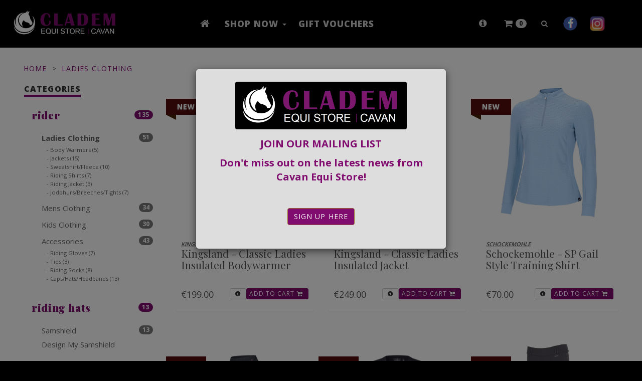

--- FILE ---
content_type: text/html
request_url: https://www.clademequistore.ie/cat/2/Womens-Clothing
body_size: 20435
content:
<!DOCTYPE html>
<html lang="en">
<head>
<!-- Google tag (gtag.js) -->
<script async src="https://www.googletagmanager.com/gtag/js?id=UA-90593092-1"></script>
<script>
  window.dataLayer = window.dataLayer || [];
  function gtag(){dataLayer.push(arguments);}
  gtag('js', new Date());

  gtag('config', 'UA-90593092-1');
</script>
<!-- Google tag (gtag.js) -->
<script async src="https://www.googletagmanager.com/gtag/js?id=G-0JL91SK79K"></script>
<script>
  window.dataLayer = window.dataLayer || [];
  function gtag(){dataLayer.push(arguments);}
  gtag('js', new Date());

  gtag('config', 'G-0JL91SK79K');
</script>
<meta charset="utf-8">
<meta name="robots" content="all,follow">
<meta name="googlebot" content="index,follow,snippet,archive">
<meta name="viewport" content="width=device-width, initial-scale=1">
<title>Ladies Clothing | Cladem Equi Store</title>
<meta name="description" content="Cladem Equi Store is based in the renowned Cavan Equestrian Centre, which is situated one mile from Cavan town. Cladem Equi Store is a 1000sq2 equestrian lovers haven. Established over 10 years ago this fantastic equestrian shop has everything you or your horse may need." />
<meta name="keywords" content="Cladem Equi Store, Cavan Equestrian Centre, showjumping, Kingsland, For Horses, Veredus, Acavallo, Samshield, Horse shows, pony show, riding shirts, breeches, jodphurs, riding jackets, bomber jackets, show socks, Kingsland Ireland">
<!-- Bootstrap and Font Awesome css -->
<link rel="stylesheet" href="https://maxcdn.bootstrapcdn.com/font-awesome/4.3.0/css/font-awesome.min.css">
<link href="/css/bootstrap.css" rel="stylesheet" type="text/css">

<!-- Css animations  -->
<link href="/css/animate.css" rel="stylesheet">

<!-- Theme stylesheet, if possible do not edit this stylesheet -->
<link href="/css/style.default.css?143602779" rel="stylesheet" id="theme-stylesheet">

<!-- Custom stylesheet - for your changes -->
<link href="/css/nav.css?143602779" rel="stylesheet">
<link href="/css/custom.css?143602779" rel="stylesheet">
<link href="/css/btn.css?143602779" rel="stylesheet">

<!-- Responsivity for older IE -->
<!--[if lt IE 9]>
        <script src="https://oss.maxcdn.com/html5shiv/3.7.2/html5shiv.min.js"></script>
        <script src="https://oss.maxcdn.com/respond/1.4.2/respond.min.js"></script>
<![endif]-->

<!-- Favicon and apple touch icons-->
<link rel="apple-touch-icon" sizes="57x57" href="/apple-icon-57x57.png">
<link rel="apple-touch-icon" sizes="60x60" href="/apple-icon-60x60.png">
<link rel="apple-touch-icon" sizes="72x72" href="/apple-icon-72x72.png">
<link rel="apple-touch-icon" sizes="76x76" href="/apple-icon-76x76.png">
<link rel="apple-touch-icon" sizes="114x114" href="/apple-icon-114x114.png">
<link rel="apple-touch-icon" sizes="120x120" href="/apple-icon-120x120.png">
<link rel="apple-touch-icon" sizes="144x144" href="/apple-icon-144x144.png">
<link rel="apple-touch-icon" sizes="152x152" href="/apple-icon-152x152.png">
<link rel="apple-touch-icon" sizes="180x180" href="/apple-icon-180x180.png">
<link rel="icon" type="image/png" sizes="192x192"  href="/android-icon-192x192.png">
<link rel="icon" type="image/png" sizes="32x32" href="/favicon-32x32.png">
<link rel="icon" type="image/png" sizes="96x96" href="/favicon-96x96.png">
<link rel="icon" type="image/png" sizes="16x16" href="/favicon-16x16.png">
<link rel="manifest" href="/manifest.json">
<meta name="msapplication-TileColor" content="#ffffff">
<meta name="msapplication-TileImage" content="/ms-icon-144x144.png">
<meta name="theme-color" content="#ffffff">
<!-- owl carousel css -->

<link href="/css/owl.carousel.css" rel="stylesheet">
<link href="/css/owl.theme.css" rel="stylesheet">
</head>

<body style="background-color:#000;">

<!-- /#navbar -->

<div class="navbar-affixed-top" data-spy="affix" data-offset-top="200" style="background:#000;">
<div class="navbar navbar-default yamm" role="navigation" id="navbar" style="background:#000;">
<div class="container">
<div class="navbar-header" style=""> <a class="navbar-brand home" href="/"> <img src="/images/logo_lg_blk.png" class="img-responsive hidden-xs hidden-sm" alt="Logo" style="    
	display: block;
    width: 100% !important;
    height: auto !important;
  position: relative;
  top: 50%;
  transform: translateY(-50%);
  max-height:73px!important;
  min-width:116%;
  left:-7%;
  "> <img src="/images/logo_blk.png" class="img-responsive visible-xs visible-sm" alt="Logo" data-animate-hover="pulse" style="height:100%; min-width:89px;
"> <span class="sr-only">Cladem Equi Store - go to homepage</span> </a> </div>
<!--/.navbar-header -->

<div class="navbar-buttons">
  <button type="button" class="navbar-toggle" data-toggle="collapse" data-target="#navigation"> <span class="sr-only">Toggle navigation</span> <i class="fa fa-align-justify" style="color:#ccc;"></i> </button>
  <button type="button" class="navbar-toggle" data-toggle="collapse" data-target="#search"> <span class="sr-only">Toggle search</span> <i class="fa fa-search" style="color:#ccc;"></i> </button>
  <button type="button" class="navbar-toggle" data-toggle="collapse" onclick="window.location='/cart.asp';"> <span class="sr-only">Toggle Cart</span> <i class="fa fa-shopping-cart" style="color:#ccc;"></i> </button>
  
  <!--                    <button type="button" class="navbar-toggle dropdown" data-toggle="collapse" data-target="#search"> <span class="sr-only">Currency</span> <i class="fa fa-euro"></i> </button>--> 
  
</div>
<div class="navbar-collapse collapse" style="" id="navigation">
<ul class="nav navbar-nav navbar-left" style="width:100%" >
<li class="dropdown"> <a href="/" class="dropdown-toggle" ><i class="fa fa-home" style="font-size:20px;line-height:21px"></i></a> </li>


<!-- ========== SHOP MENU ================== -->
<li class="dropdown use-yamm yamm-fw" style="min-width:unset;">
<a href="#" class="dropdown-toggle" data-toggle="dropdown" data-hover="dropdown" data-delay="200" style="font-size:1.25em;">Shop Now&nbsp;<b class="caret"></b></a>
<ul class="dropdown-menu">
  <li>
  <div class="yamm-content">
  <div class="row">
  
      <div class="col-sm-3">
      <h5 style="color:#7f0c6e;">Rider</h5>
      <ul style="font-weight:bold;">
          
                    <li><a href="/cat/2/Ladies-Clothing">Ladies Clothing</a>
                    
                                 <br /><a href="/subcat/12/Body-Warmers"  style='line-height:0px; margin-left:8px;font-size:0.75em;font-weight:normal;text-transform:none;'>- Body Warmers</a>
                                
                                 <br /><a href="/subcat/13/Jackets"  style='line-height:0px; margin-left:8px;font-size:0.75em;font-weight:normal;text-transform:none;'>- Jackets</a>
                                
                                 <br /><a href="/subcat/14/Sweatshirt-Fleece"  style='line-height:0px; margin-left:8px;font-size:0.75em;font-weight:normal;text-transform:none;'>- Sweatshirt/Fleece</a>
                                
                                 <br /><a href="/subcat/10/Riding-Shirts"  style='line-height:0px; margin-left:8px;font-size:0.75em;font-weight:normal;text-transform:none;'>- Riding Shirts</a>
                                
                                 <br /><a href="/subcat/15/Riding-Jacket"  style='line-height:0px; margin-left:8px;font-size:0.75em;font-weight:normal;text-transform:none;'>- Riding Jacket</a>
                                
                                 <br /><a href="/subcat/11/Jodphurs-Breeches-Tights"  style='line-height:0px; margin-left:8px;font-size:0.75em;font-weight:normal;text-transform:none;'>- Jodphurs/Breeches/Tights</a>
                                <br>

                    </li>
                    
                    <li><a href="/cat/1/Mens-Clothing">Mens Clothing</a>
                    
                                 <br /><a href="/subcat/6/Body-Warmers"  style='line-height:0px; margin-left:8px;font-size:0.75em;font-weight:normal;text-transform:none;'>- Body Warmers</a>
                                
                                 <br /><a href="/subcat/7/Jackets"  style='line-height:0px; margin-left:8px;font-size:0.75em;font-weight:normal;text-transform:none;'>- Jackets</a>
                                
                                 <br /><a href="/subcat/8/Sweatshirt-Fleece"  style='line-height:0px; margin-left:8px;font-size:0.75em;font-weight:normal;text-transform:none;'>- Sweatshirt/Fleece</a>
                                
                                 <br /><a href="/subcat/4/Riding-Shirts"  style='line-height:0px; margin-left:8px;font-size:0.75em;font-weight:normal;text-transform:none;'>- Riding Shirts</a>
                                
                                 <br /><a href="/subcat/9/Riding-Jacket"  style='line-height:0px; margin-left:8px;font-size:0.75em;font-weight:normal;text-transform:none;'>- Riding Jacket</a>
                                
                                 <br /><a href="/subcat/5/Jodphurs-Breeches-Tights"  style='line-height:0px; margin-left:8px;font-size:0.75em;font-weight:normal;text-transform:none;'>- Jodphurs/Breeches/Tights</a>
                                <br>

                    </li>
                    
                    <li><a href="/cat/3/Kids-Clothing">Kids Clothing</a>
                    
                                 <br /><a href="/subcat/22/Boy"  style='line-height:0px; margin-left:8px;font-size:0.75em;font-weight:normal;text-transform:none;'>- Boy</a>
                                
                                 <br /><a href="/subcat/23/Girl"  style='line-height:0px; margin-left:8px;font-size:0.75em;font-weight:normal;text-transform:none;'>- Girl</a>
                                
                                 <br /><a href="/subcat/24/Accessories"  style='line-height:0px; margin-left:8px;font-size:0.75em;font-weight:normal;text-transform:none;'>- Accessories</a>
                                <br>

                    </li>
                    
                    <li><a href="/cat/9/Accessories">Accessories</a>
                    
                                 <br /><a href="/subcat/1/Riding-Gloves"  style='line-height:0px; margin-left:8px;font-size:0.75em;font-weight:normal;text-transform:none;'>- Riding Gloves</a>
                                
                                 <br /><a href="/subcat/2/Ties"  style='line-height:0px; margin-left:8px;font-size:0.75em;font-weight:normal;text-transform:none;'>- Ties</a>
                                
                                 <br /><a href="/subcat/3/Riding-Socks"  style='line-height:0px; margin-left:8px;font-size:0.75em;font-weight:normal;text-transform:none;'>- Riding Socks</a>
                                
                                 <br /><a href="/subcat/21/Caps-Hats-Headbands"  style='line-height:0px; margin-left:8px;font-size:0.75em;font-weight:normal;text-transform:none;'>- Caps/Hats/Headbands</a>
                                <br>

                    </li>
                    
      </ul>
      <div class="nav-spacer"></div>
      </div>
      
      <div class="col-sm-3">
      <h5 style="color:#7f0c6e;">Riding Hats</h5>
      <ul style="font-weight:bold;">
          
                    <li><a href="/cat/4/Samshield">Samshield</a>
                    

                    </li>
                    
                        <li><a href="/info/3/Design-My-Samshield">Design My Samshield</a></li>
                        
      </ul>
      <div class="nav-spacer"></div>
      </div>
      
      <div class="col-sm-3">
      <h5 style="color:#7f0c6e;">Horse</h5>
      <ul style="font-weight:bold;">
          
                    <li><a href="/cat/8/Veredus-Horse-Boots">Veredus Horse Boots</a>
                    

                    </li>
                    
                    <li><a href="/cat/14/Tack">Tack</a>
                    

                    </li>
                    
                    <li><a href="/cat/17/Head-Collars">Head Collars</a>
                    

                    </li>
                    
                    <li><a href="/cat/15/Saddle-Pads">Saddle Pads</a>
                    

                    </li>
                    
                    <li><a href="/cat/16/Horse-Accessories">Horse Accessories</a>
                    

                    </li>
                    
      </ul>
      <div class="nav-spacer"></div>
      </div>
      
      <div class="col-sm-3">
      <h5 style="color:#7f0c6e;">Riding Boots</h5>
      <ul style="font-weight:bold;">
          
                    <li><a href="/cat/18/Riding-Boots">Riding Boots</a>
                    

                    </li>
                    
      </ul>
      <div class="nav-spacer"></div>
      </div>
      
    <div class="col-sm-3">
      <div class="box-simple box-grey same-height" style="margin-bottom:0px;">
        <h5 style="color:#7f0c6e;">Brands</h5>
        <ul style="font-weight:bold;">
          
                <li><a href="/br/21/Ariat">Ariat</a></li>
                
                <li><a href="/br/20/Cavalleria-Toscana">Cavalleria Toscana</a></li>
                
                <li><a href="/br/19/Coldstream">Coldstream</a></li>
                
                <li><a href="/br/4/Equiline">Equiline</a></li>
                
                <li><a href="/br/2/Kingsland">Kingsland</a></li>
                
                <li><a href="/br/1/Samshield">Samshield</a></li>
                
                <li><a href="/br/15/Schockemohle">Schockemohle</a></li>
                
                <li><a href="/br/14/Veredus">Veredus</a></li>
                
          <li><a href="/search.asp"><i class="fa fa-sort-amount-asc" style="margin-left:0;"></i><strong>See All Brands</strong></a></li>
        </ul>
      </div>
      <div class="nav-spacer"></div>
    </div>
    </div>
    </div>
    <!-- /.yamm-content -->
    </li>
  </ul>

  </li>
  <li class="dropdown use-yamm yamm-fw" style="">
    <a href="/product/320/Gift-Voucher" style="font-size:1.25em; margin-top:4px; margin-right:12px; border-top:0px; -webkit-box-shadow: inset 0px -2px 8px -2px rgba(0,0,0,0.3);
	-moz-box-shadow: inset 0px -2px 8px -2px rgba(0,0,0,0.3);
	box-shadow: inset 0px -2px 8px -2px rgba(0,0,0,0.3);">Gift Vouchers</b></a>
  </li>
  <li class="dropdown use-yamm yamm-fw" style="display:none;">
    <a href="/cat/10/Sale-Items" style="font-size:1.25em; color:#fff; background-color: #7f0c6e; margin-top:4px; border-top:0px; -webkit-box-shadow: inset 0px -2px 8px -2px rgba(0,0,0,0.3);
	-moz-box-shadow: inset 0px -2px 8px -2px rgba(0,0,0,0.3);
	box-shadow: inset 0px -2px 8px -2px rgba(0,0,0,0.3);">Sale</b></a>
  </li>
  
  <!-- ========== Facebook MENU ================== -->
  <li class="hidden-xs pull-right social"> 
      <a target="_blank" href="https://www.instagram.com/clademequistore/" title="Find us on Instagram"><img src="/images/insta-icon.png" width=30 border="0" style="margin-top:-5px;" /></a>
  </li>
  <li class="hidden-xs pull-right social"> 
      <a target="_blank" href="https://www.facebook.com/Cladem-Equi-Store-1406084393031002/?fref=ts" title="Find us on Facebook"><img src="/images/fb-icon.png" width=30 border="0" style="margin-top:-5px;" /></a>
  </li>
  
  <!-- ========== SEARCH MENU ================== -->
  <li class="hidden-xs dropdown pull-right"> <a href="javascript: void(0)" class="dropdown-toggle" data-toggle="collapse" data-target="#search"> <span class="sr-only">Toggle search</span> <i class="fa fa-search"></i></a></li>
  
  <!-- ========== CART MENU ================== -->
  
  <li class="hidden-xs dropdown pull-right"> <a href="javascript: void(0)" class="dropdown-toggle" data-toggle="dropdown"><i class="fa fa-shopping-cart" style="font-size:18px;line-height:21px;"></i><span class="badge hidden-xs hidden-sm" style="vertical-align:text-top!important; color:#000; background-color:#ccc;"> 0 </span></a>
    <ul class="dropdown-menu">
	
        <li><a href="/cart.asp">No items in basket!</a></li>			
		
    </ul>
  </li>
  
  

  <!-- ========== CONTACT MENU ================== -->
  <li class="hidden-xs dropdown pull-right"> <a href="javascript: void(0)" class="dropdown-toggle" data-toggle="dropdown"
"><i class="fa fa-info-circle" style="font-size:18px;line-height:21px"></i></a>
    <ul class="dropdown-menu">
    
        <li><a href="/info/1/About-Us">About Us</a></li>
        
        <li><a href="/info/2/Contact-Us">Contact Us</a></li>
        
        <li><a href="/info/5/Join-our-Mailing-List">Join our Mailing List</a></li>
        
        <li><a href="/info/4/FAQ">FAQ</a></li>
        
    </ul>
  </li>
</ul>
</div>
<div class="collapse clearfix" id="search">
  <div class="col-xs-12 col-sm-12 col-md-12 col-lg-12 pull-right" style="margin:0;">
    <form class="navbar-form visible-xs visible-sm visible-md" style="width:100%;" role="search" action="/search.asp" method="get">
      <div class="input-group" style="width:100%;">
        <input type="text" class="form-control" style="height:50px; width:100%;" placeholder="Search" name="txt">
        <div class="input-group-btn" style="width:50px;">
          <button class="btn btn-success" style="height:50px; width:50px;" type="submit"><i class="fa fa-search"></i></button>
        </div>
      </div>
    </form>
    <form class="navbar-form visible-lg" style="width:100%;" role="search" action="/search.asp" method="get">
      <div class="input-group" style="width:100%;">
        <input type="text" class="form-control" style="height:32px; width:100%;" placeholder="Search" name="txt">
        <div class="input-group-btn" style="width:50px;">
          <button class="btn btn-success" style="height:32px; width:50px;" type="submit"><i class="fa fa-search"></i></button>
        </div>
      </div>
    </form>
  </div>
</div>
</div>
</div>
<!-- /.container -->
</div>
<!-- /#navbar --> 

<!-- /#carousel --><!-- /#carousel -->
<!-- /#content -->

<div id="all">



<script src="/js/bootstrap-collapse.js"></script> 
<script src="/js/bootstrap-transition.js"></script> 
<script src="/js/bootstrap-tab.js"></script> 
<script src="/js/google-code-prettify/prettify.js"></script> 
<script src="/js/application.js"></script>	

<section class="bar background-white no-mb">
  <div class="container" data-animate="fadeInUp">
    <div class="row">
      <ul class="breadcrumb">
        <li><a href="/">Home</a> </li>
        <li><a href='/cat/2/Ladies-Clothing'>Ladies Clothing</a> </li>
      </ul>
    </div>
    <div class="row"> 
      
  <!-- *** LEFT SIDEBAR *** -->
              <div class="col-sm-3 hidden-xs"> 
        
        <!-- *** MENUS AND FILTERS ***
 _________________________________________________________ -->
        <div class="panel panel-default sidebar-menu">
          <div class="panel-heading">
            <h3 class="panel-title">Categories </h3>
          </div>


          <div class="panel-body">
            <ul class="nav nav-pills nav-stacked category-menu">
          
              <li > <a href="javascript:void(0);" style="cursor:default;">Rider <span class="cat_badge pull-right hidden-sm">135</span></a>
                <div class="panel-body">
                  <form>
                    <div class="form-group">
                      
                              <div class="checkbox"> <span class="badge pull-right hidden-sm">51</span>
                                <label onclick="javascript:window.location='/cat/2/Ladies-Clothing';"  style='font-weight:bold;'>
                                Ladies Clothing</label>
                              </div>
                              
                                      <div class="checkbox" style="margin-top:-10px;margin-bottom:5px;"> 
                                        <label onclick="javascript:window.location='/subcat/12/Body-Warmers';"  style='margin-left:10px;font-size:0.8em;'>
                                         - Body Warmers (5)</label>
                                      </div>
                                      
                                      <div class="checkbox" style="margin-top:-10px;margin-bottom:5px;"> 
                                        <label onclick="javascript:window.location='/subcat/13/Jackets';"  style='margin-left:10px;font-size:0.8em;'>
                                         - Jackets (15)</label>
                                      </div>
                                      
                                      <div class="checkbox" style="margin-top:-10px;margin-bottom:5px;"> 
                                        <label onclick="javascript:window.location='/subcat/14/Sweatshirt-Fleece';"  style='margin-left:10px;font-size:0.8em;'>
                                         - Sweatshirt/Fleece (10)</label>
                                      </div>
                                      
                                      <div class="checkbox" style="margin-top:-10px;margin-bottom:5px;"> 
                                        <label onclick="javascript:window.location='/subcat/10/Riding-Shirts';"  style='margin-left:10px;font-size:0.8em;'>
                                         - Riding Shirts (7)</label>
                                      </div>
                                      
                                      <div class="checkbox" style="margin-top:-10px;margin-bottom:5px;"> 
                                        <label onclick="javascript:window.location='/subcat/15/Riding-Jacket';"  style='margin-left:10px;font-size:0.8em;'>
                                         - Riding Jacket (3)</label>
                                      </div>
                                      
                                      <div class="checkbox" style="margin-top:-10px;margin-bottom:5px;"> 
                                        <label onclick="javascript:window.location='/subcat/11/Jodphurs-Breeches-Tights';"  style='margin-left:10px;font-size:0.8em;'>
                                         - Jodphurs/Breeches/Tights (7)</label>
                                      </div>
                                      
                            <div style="height:0px;"></div>
                            
                              <div class="checkbox"> <span class="badge pull-right hidden-sm">34</span>
                                <label onclick="javascript:window.location='/cat/1/Mens-Clothing';" >
                                Mens Clothing</label>
                              </div>
                              
                            <div style="height:0px;"></div>
                            
                              <div class="checkbox"> <span class="badge pull-right hidden-sm">30</span>
                                <label onclick="javascript:window.location='/cat/3/Kids-Clothing';" >
                                Kids Clothing</label>
                              </div>
                              
                            <div style="height:0px;"></div>
                            
                              <div class="checkbox"> <span class="badge pull-right hidden-sm">43</span>
                                <label onclick="javascript:window.location='/cat/9/Accessories';" >
                                Accessories</label>
                              </div>
                              
                                      <div class="checkbox" style="margin-top:-10px;margin-bottom:5px;"> 
                                        <label onclick="javascript:window.location='/subcat/1/Riding-Gloves';"  style='margin-left:10px;font-size:0.8em;'>
                                         - Riding Gloves (7)</label>
                                      </div>
                                      
                                      <div class="checkbox" style="margin-top:-10px;margin-bottom:5px;"> 
                                        <label onclick="javascript:window.location='/subcat/2/Ties';"  style='margin-left:10px;font-size:0.8em;'>
                                         - Ties (3)</label>
                                      </div>
                                      
                                      <div class="checkbox" style="margin-top:-10px;margin-bottom:5px;"> 
                                        <label onclick="javascript:window.location='/subcat/3/Riding-Socks';"  style='margin-left:10px;font-size:0.8em;'>
                                         - Riding Socks (8)</label>
                                      </div>
                                      
                                      <div class="checkbox" style="margin-top:-10px;margin-bottom:5px;"> 
                                        <label onclick="javascript:window.location='/subcat/21/Caps-Hats-Headbands';"  style='margin-left:10px;font-size:0.8em;'>
                                         - Caps/Hats/Headbands (13)</label>
                                      </div>
                                      
                            <div style="height:0px;"></div>
                            
                    </div>
                  </form>
                </div>
              </li>
              
              <li > <a href="javascript:void(0);" style="cursor:default;">Riding Hats <span class="cat_badge pull-right hidden-sm">13</span></a>
                <div class="panel-body">
                  <form>
                    <div class="form-group">
                      
                              <div class="checkbox"> <span class="badge pull-right hidden-sm">13</span>
                                <label onclick="javascript:window.location='/cat/4/Samshield';" >
                                Samshield</label>
                              </div>
                              
                                  <div class="checkbox" style="margin-bottom:-5px;"> 
                                    <label onclick="javascript:window.location='/info/3/Design-My-Samshield';" >
                                    Design My Samshield</label>
                                  </div>
                                  
                            <div style="height:0px;"></div>
                            
                    </div>
                  </form>
                </div>
              </li>
              
              <li > <a href="javascript:void(0);" style="cursor:default;">Horse <span class="cat_badge pull-right hidden-sm">71</span></a>
                <div class="panel-body">
                  <form>
                    <div class="form-group">
                      
                              <div class="checkbox"> <span class="badge pull-right hidden-sm">13</span>
                                <label onclick="javascript:window.location='/cat/8/Veredus-Horse-Boots';" >
                                Veredus Horse Boots</label>
                              </div>
                              
                            <div style="height:0px;"></div>
                            
                              <div class="checkbox"> <span class="badge pull-right hidden-sm">33</span>
                                <label onclick="javascript:window.location='/cat/14/Tack';" >
                                Tack</label>
                              </div>
                              
                            <div style="height:0px;"></div>
                            
                              <div class="checkbox"> <span class="badge pull-right hidden-sm">4</span>
                                <label onclick="javascript:window.location='/cat/17/Head-Collars';" >
                                Head Collars</label>
                              </div>
                              
                            <div style="height:0px;"></div>
                            
                              <div class="checkbox"> <span class="badge pull-right hidden-sm">14</span>
                                <label onclick="javascript:window.location='/cat/15/Saddle-Pads';" >
                                Saddle Pads</label>
                              </div>
                              
                            <div style="height:0px;"></div>
                            
                              <div class="checkbox"> <span class="badge pull-right hidden-sm">7</span>
                                <label onclick="javascript:window.location='/cat/16/Horse-Accessories';" >
                                Horse Accessories</label>
                              </div>
                              
                            <div style="height:0px;"></div>
                            
                    </div>
                  </form>
                </div>
              </li>
              
              <li > <a href="javascript:void(0);" style="cursor:default;">Riding Boots <span class="cat_badge pull-right hidden-sm">8</span></a>
                <div class="panel-body">
                  <form>
                    <div class="form-group">
                      
                              <div class="checkbox"> <span class="badge pull-right hidden-sm">8</span>
                                <label onclick="javascript:window.location='/cat/18/Riding-Boots';" >
                                Riding Boots</label>
                              </div>
                              
                            <div style="height:0px;"></div>
                            
                    </div>
                  </form>
                </div>
              </li>
              




            </ul>
          </div>
        </div>
        <div class="panel panel-default sidebar-menu">
          <div class="panel-heading">
            <h3 class="panel-title">By Brand</h3>
          </div>
          <div class="panel-body">
            <form>
              <div class="form-group">
              
                    <div class="checkbox"> <span class="badge pull-right hidden-sm">8</span>
                      <label onclick="javascript:window.location='/br/21/Ariat';" >
                        Ariat</label>
                    </div>
                    
                    <div class="checkbox"> <span class="badge pull-right hidden-sm">65</span>
                      <label onclick="javascript:window.location='/br/20/Cavalleria-Toscana';" >
                        Cavalleria Toscana</label>
                    </div>
                    
                    <div class="checkbox"> <span class="badge pull-right hidden-sm">11</span>
                      <label onclick="javascript:window.location='/br/19/Coldstream';" >
                        Coldstream</label>
                    </div>
                    
                    <div class="checkbox"> <span class="badge pull-right hidden-sm">15</span>
                      <label onclick="javascript:window.location='/br/4/Equiline';" >
                        Equiline</label>
                    </div>
                    
                    <div class="checkbox"> <span class="badge pull-right hidden-sm">33</span>
                      <label onclick="javascript:window.location='/br/2/Kingsland';" >
                        Kingsland</label>
                    </div>
                    
                    <div class="checkbox"> <span class="badge pull-right hidden-sm">31</span>
                      <label onclick="javascript:window.location='/br/1/Samshield';" >
                        Samshield</label>
                    </div>
                    
                    <div class="checkbox"> <span class="badge pull-right hidden-sm">52</span>
                      <label onclick="javascript:window.location='/br/15/Schockemohle';" >
                        Schockemohle</label>
                    </div>
                    
                    <div class="checkbox"> <span class="badge pull-right hidden-sm">16</span>
                      <label onclick="javascript:window.location='/br/14/Veredus';" >
                        Veredus</label>
                    </div>
                    
              </div>
            </form>
          </div>
        </div>

        
    
    <!-- *** MENUS AND FILTERS END *** -->
    
    
    <!-- /.banner --> 
  </div>	
  <!-- *** LEFT SIDEBAR *** --> 
  
  <!-- *** MAIN AREA *** -->
  
  <div class="col-sm-9">

   <div class="row"> 
      
    </div>
    <div class="row products">
        
          <div class="col-md-4 col-sm-6">
            <div class="product">
              <div class="image"> <a href="/product/586/Kingsland-Classic-Ladies-Insulated-Bodywarmer" title="Kingsland - Classic Ladies Insulated Bodywarmer"> <img src="/images/products/31169.jpg?v=700" alt="Kingsland - Classic Ladies Insulated Bodywarmer" class="img-responsive image1"> </a> </div>
              <!-- /.image -->
              <div class="text">
                  
                <h3><a href="/br/2/Kingsland" class="product_brand_text">Kingsland</a><br>
                  <a href="/product/586/Kingsland-Classic-Ladies-Insulated-Bodywarmer">Kingsland - Classic Ladies Insulated Bodywarmer</a></h3>
                <p class="price">
                
                    &euro;199.00 <a class="btn btn-success btn-xs pull-right" href="/product/586/Kingsland-Classic-Ladies-Insulated-Bodywarmer" role="button"><span class=" text-small hidden-xs hidden-sm hidden-md">Add to Cart</span><i class="fa fa-cart-plus"></i> </a> <a class="btn btn-default btn-xs pull-right" href="/product/586/Kingsland-Classic-Ladies-Insulated-Bodywarmer" role="button"><i class="fa fa-info-circle"></i> </a> </p>
              </div>
              <!-- /.text -->
              
                      <div class="ribbon new">
                        <div class="theribbon">NEW</div>
                        <div class="ribbon-background"></div>
                      </div>
                      
            </div>

            <!-- /.product --> 
          </div>
          
          <div class="col-md-4 col-sm-6">
            <div class="product">
              <div class="image"> <a href="/product/381/Kingsland-Classic-Ladies-Insulated-Jacket" title="Kingsland - Classic Ladies Insulated Jacket"> <img src="/images/products/31168.jpg?v=700" alt="Kingsland - Classic Ladies Insulated Jacket" class="img-responsive image1"> </a> </div>
              <!-- /.image -->
              <div class="text">
                  
                <h3><a href="/br/2/Kingsland" class="product_brand_text">Kingsland</a><br>
                  <a href="/product/381/Kingsland-Classic-Ladies-Insulated-Jacket">Kingsland - Classic Ladies Insulated Jacket</a></h3>
                <p class="price">
                
                    &euro;249.00 <a class="btn btn-success btn-xs pull-right" href="/product/381/Kingsland-Classic-Ladies-Insulated-Jacket" role="button"><span class=" text-small hidden-xs hidden-sm hidden-md">Add to Cart</span><i class="fa fa-cart-plus"></i> </a> <a class="btn btn-default btn-xs pull-right" href="/product/381/Kingsland-Classic-Ladies-Insulated-Jacket" role="button"><i class="fa fa-info-circle"></i> </a> </p>
              </div>
              <!-- /.text -->
              
                      <div class="ribbon new">
                        <div class="theribbon">NEW</div>
                        <div class="ribbon-background"></div>
                      </div>
                      
            </div>

            <!-- /.product --> 
          </div>
          
          <div class="col-md-4 col-sm-6">
            <div class="product">
              <div class="image"> <a href="/product/622/Schockemohle-SP-Gail-Style-Training-Shirt" title="Schockemohle - SP Gail Style Training Shirt"> <img src="/images/products/2812-00683.14.jpg?v=700" alt="Schockemohle - SP Gail Style Training Shirt" class="img-responsive image1"> </a> </div>
              <!-- /.image -->
              <div class="text">
                  
                <h3><a href="/br/15/Schockemohle" class="product_brand_text">Schockemohle</a><br>
                  <a href="/product/622/Schockemohle-SP-Gail-Style-Training-Shirt">Schockemohle - SP Gail Style Training Shirt</a></h3>
                <p class="price">
                
                    &euro;70.00 <a class="btn btn-success btn-xs pull-right" href="/product/622/Schockemohle-SP-Gail-Style-Training-Shirt" role="button"><span class=" text-small hidden-xs hidden-sm hidden-md">Add to Cart</span><i class="fa fa-cart-plus"></i> </a> <a class="btn btn-default btn-xs pull-right" href="/product/622/Schockemohle-SP-Gail-Style-Training-Shirt" role="button"><i class="fa fa-info-circle"></i> </a> </p>
              </div>
              <!-- /.text -->
              
                      <div class="ribbon new">
                        <div class="theribbon">NEW</div>
                        <div class="ribbon-background"></div>
                      </div>
                      
            </div>

            <!-- /.product --> 
          </div>
          
          <div class="col-md-4 col-sm-6">
            <div class="product">
              <div class="image"> <a href="/product/588/Kingsland-Classic-Unisex-Lightweight-Rain-Trousers" title="Kingsland - Classic Unisex Lightweight Rain Trousers"> <img src="/images/products/31202.jpg?v=700" alt="Kingsland - Classic Unisex Lightweight Rain Trousers" class="img-responsive image1"> </a> </div>
              <!-- /.image -->
              <div class="text">
                  
                <h3><a href="/br/2/Kingsland" class="product_brand_text">Kingsland</a><br>
                  <a href="/product/588/Kingsland-Classic-Unisex-Lightweight-Rain-Trousers">Kingsland - Classic Unisex Lightweight Rain Trousers</a></h3>
                <p class="price">
                
                    &euro;100.00 <a class="btn btn-success btn-xs pull-right" href="/product/588/Kingsland-Classic-Unisex-Lightweight-Rain-Trousers" role="button"><span class=" text-small hidden-xs hidden-sm hidden-md">Add to Cart</span><i class="fa fa-cart-plus"></i> </a> <a class="btn btn-default btn-xs pull-right" href="/product/588/Kingsland-Classic-Unisex-Lightweight-Rain-Trousers" role="button"><i class="fa fa-info-circle"></i> </a> </p>
              </div>
              <!-- /.text -->
              
                      <div class="ribbon new">
                        <div class="theribbon">NEW</div>
                        <div class="ribbon-background"></div>
                      </div>
                      
            </div>

            <!-- /.product --> 
          </div>
          
          <div class="col-md-4 col-sm-6">
            <div class="product">
              <div class="image"> <a href="/product/590/Kingsland-Classic-Ladies-V-Neck-Pullover" title="Kingsland - Classic Ladies V-Neck Pullover"> <img src="/images/products/31176.jpg?v=700" alt="Kingsland - Classic Ladies V-Neck Pullover" class="img-responsive image1"> </a> </div>
              <!-- /.image -->
              <div class="text">
                  
                <h3><a href="/br/2/Kingsland" class="product_brand_text">Kingsland</a><br>
                  <a href="/product/590/Kingsland-Classic-Ladies-V-Neck-Pullover">Kingsland - Classic Ladies V-Neck Pullover</a></h3>
                <p class="price">
                
                    &euro;100.00 <a class="btn btn-success btn-xs pull-right" href="/product/590/Kingsland-Classic-Ladies-V-Neck-Pullover" role="button"><span class=" text-small hidden-xs hidden-sm hidden-md">Add to Cart</span><i class="fa fa-cart-plus"></i> </a> <a class="btn btn-default btn-xs pull-right" href="/product/590/Kingsland-Classic-Ladies-V-Neck-Pullover" role="button"><i class="fa fa-info-circle"></i> </a> </p>
              </div>
              <!-- /.text -->
              
                      <div class="ribbon new">
                        <div class="theribbon">NEW</div>
                        <div class="ribbon-background"></div>
                      </div>
                      
            </div>

            <!-- /.product --> 
          </div>
          
          <div class="col-md-4 col-sm-6">
            <div class="product">
              <div class="image"> <a href="/product/625/Schockemohle-SP-Dorina-Riding-Tights-F-S" title="Schockemohle - SP Dorina Riding Tights F/S"> <img src="/images/products/2171-00079.1.jpg?v=700" alt="Schockemohle - SP Dorina Riding Tights F/S" class="img-responsive image1"> </a> </div>
              <!-- /.image -->
              <div class="text">
                  
                <h3><a href="/br/15/Schockemohle" class="product_brand_text">Schockemohle</a><br>
                  <a href="/product/625/Schockemohle-SP-Dorina-Riding-Tights-F-S">Schockemohle - SP Dorina Riding Tights F/S</a></h3>
                <p class="price">
                
                    &euro;100.00 <a class="btn btn-success btn-xs pull-right" href="/product/625/Schockemohle-SP-Dorina-Riding-Tights-F-S" role="button"><span class=" text-small hidden-xs hidden-sm hidden-md">Add to Cart</span><i class="fa fa-cart-plus"></i> </a> <a class="btn btn-default btn-xs pull-right" href="/product/625/Schockemohle-SP-Dorina-Riding-Tights-F-S" role="button"><i class="fa fa-info-circle"></i> </a> </p>
              </div>
              <!-- /.text -->
              
                      <div class="ribbon new">
                        <div class="theribbon">NEW</div>
                        <div class="ribbon-background"></div>
                      </div>
                      
            </div>

            <!-- /.product --> 
          </div>
          
          <div class="col-md-4 col-sm-6">
            <div class="product">
              <div class="image"> <a href="/product/626/Schockemohle-SP-Dorina-Riding-Tights-F-S" title="Schockemohle - SP Dorina Riding Tights F/S"> <img src="/images/products/2171-00079.8.jpg?v=700" alt="Schockemohle - SP Dorina Riding Tights F/S" class="img-responsive image1"> </a> </div>
              <!-- /.image -->
              <div class="text">
                  
                <h3><a href="/br/15/Schockemohle" class="product_brand_text">Schockemohle</a><br>
                  <a href="/product/626/Schockemohle-SP-Dorina-Riding-Tights-F-S">Schockemohle - SP Dorina Riding Tights F/S</a></h3>
                <p class="price">
                
                    &euro;100.00 <a class="btn btn-success btn-xs pull-right" href="/product/626/Schockemohle-SP-Dorina-Riding-Tights-F-S" role="button"><span class=" text-small hidden-xs hidden-sm hidden-md">Add to Cart</span><i class="fa fa-cart-plus"></i> </a> <a class="btn btn-default btn-xs pull-right" href="/product/626/Schockemohle-SP-Dorina-Riding-Tights-F-S" role="button"><i class="fa fa-info-circle"></i> </a> </p>
              </div>
              <!-- /.text -->
              
                      <div class="ribbon new">
                        <div class="theribbon">NEW</div>
                        <div class="ribbon-background"></div>
                      </div>
                      
            </div>

            <!-- /.product --> 
          </div>
          
          <div class="col-md-4 col-sm-6">
            <div class="product">
              <div class="image"> <a href="/product/618/Schockemohle-SP-Marleen-Style-Vest" title="Schockemohle - SP Marleen Style Vest"> <img src="/images/products/2800-00248.73.jpg?v=700" alt="Schockemohle - SP Marleen Style Vest" class="img-responsive image1"> </a> </div>
              <!-- /.image -->
              <div class="text">
                  
                <h3><a href="/br/15/Schockemohle" class="product_brand_text">Schockemohle</a><br>
                  <a href="/product/618/Schockemohle-SP-Marleen-Style-Vest">Schockemohle - SP Marleen Style Vest</a></h3>
                <p class="price">
                
                    &euro;110.00 <a class="btn btn-success btn-xs pull-right" href="/product/618/Schockemohle-SP-Marleen-Style-Vest" role="button"><span class=" text-small hidden-xs hidden-sm hidden-md">Add to Cart</span><i class="fa fa-cart-plus"></i> </a> <a class="btn btn-default btn-xs pull-right" href="/product/618/Schockemohle-SP-Marleen-Style-Vest" role="button"><i class="fa fa-info-circle"></i> </a> </p>
              </div>
              <!-- /.text -->
              
                      <div class="ribbon new">
                        <div class="theribbon">NEW</div>
                        <div class="ribbon-background"></div>
                      </div>
                      
            </div>

            <!-- /.product --> 
          </div>
          
          <div class="col-md-4 col-sm-6">
            <div class="product">
              <div class="image"> <a href="/product/623/Schockemohle-SP-Pam-Style-Pullover" title="Schockemohle - SP Pam Style Pullover"> <img src="/images/products/2940-00376.1.jpg?v=700" alt="Schockemohle - SP Pam Style Pullover" class="img-responsive image1"> </a> </div>
              <!-- /.image -->
              <div class="text">
                  
                <h3><a href="/br/15/Schockemohle" class="product_brand_text">Schockemohle</a><br>
                  <a href="/product/623/Schockemohle-SP-Pam-Style-Pullover">Schockemohle - SP Pam Style Pullover</a></h3>
                <p class="price">
                
                    &euro;120.00 <a class="btn btn-success btn-xs pull-right" href="/product/623/Schockemohle-SP-Pam-Style-Pullover" role="button"><span class=" text-small hidden-xs hidden-sm hidden-md">Add to Cart</span><i class="fa fa-cart-plus"></i> </a> <a class="btn btn-default btn-xs pull-right" href="/product/623/Schockemohle-SP-Pam-Style-Pullover" role="button"><i class="fa fa-info-circle"></i> </a> </p>
              </div>
              <!-- /.text -->
              
                      <div class="ribbon new">
                        <div class="theribbon">NEW</div>
                        <div class="ribbon-background"></div>
                      </div>
                      
            </div>

            <!-- /.product --> 
          </div>
          
          <div class="col-md-4 col-sm-6">
            <div class="product">
              <div class="image"> <a href="/product/624/Schockemohle-SP-Pam-Style-Pullover" title="Schockemohle - SP Pam Style Pullover"> <img src="/images/products/2940-00376.4.jpg?v=700" alt="Schockemohle - SP Pam Style Pullover" class="img-responsive image1"> </a> </div>
              <!-- /.image -->
              <div class="text">
                  
                <h3><a href="/br/15/Schockemohle" class="product_brand_text">Schockemohle</a><br>
                  <a href="/product/624/Schockemohle-SP-Pam-Style-Pullover">Schockemohle - SP Pam Style Pullover</a></h3>
                <p class="price">
                
                    &euro;120.00 <a class="btn btn-success btn-xs pull-right" href="/product/624/Schockemohle-SP-Pam-Style-Pullover" role="button"><span class=" text-small hidden-xs hidden-sm hidden-md">Add to Cart</span><i class="fa fa-cart-plus"></i> </a> <a class="btn btn-default btn-xs pull-right" href="/product/624/Schockemohle-SP-Pam-Style-Pullover" role="button"><i class="fa fa-info-circle"></i> </a> </p>
              </div>
              <!-- /.text -->
              
                      <div class="ribbon new">
                        <div class="theribbon">NEW</div>
                        <div class="ribbon-background"></div>
                      </div>
                      
            </div>

            <!-- /.product --> 
          </div>
          
          <div class="col-md-4 col-sm-6">
            <div class="product">
              <div class="image"> <a href="/product/621/Schockemohle-SP-Malea-Style-Vest" title="Schockemohle - SP Malea Style Vest"> <img src="/images/products/2800-00272.1.jpg?v=700" alt="Schockemohle - SP Malea Style Vest" class="img-responsive image1"> </a> </div>
              <!-- /.image -->
              <div class="text">
                  
                <h3><a href="/br/15/Schockemohle" class="product_brand_text">Schockemohle</a><br>
                  <a href="/product/621/Schockemohle-SP-Malea-Style-Vest">Schockemohle - SP Malea Style Vest</a></h3>
                <p class="price">
                
                    &euro;130.00 <a class="btn btn-success btn-xs pull-right" href="/product/621/Schockemohle-SP-Malea-Style-Vest" role="button"><span class=" text-small hidden-xs hidden-sm hidden-md">Add to Cart</span><i class="fa fa-cart-plus"></i> </a> <a class="btn btn-default btn-xs pull-right" href="/product/621/Schockemohle-SP-Malea-Style-Vest" role="button"><i class="fa fa-info-circle"></i> </a> </p>
              </div>
              <!-- /.text -->
              
                      <div class="ribbon new">
                        <div class="theribbon">NEW</div>
                        <div class="ribbon-background"></div>
                      </div>
                      
            </div>

            <!-- /.product --> 
          </div>
          
          <div class="col-md-4 col-sm-6">
            <div class="product">
              <div class="image"> <a href="/product/595/Samshield-Jella-Premium-L-S-shirt" title="Samshield - Jella Premium L/S shirt"> <img src="/images/products/PSFT033783.jpg?v=700" alt="Samshield - Jella Premium L/S shirt" class="img-responsive image1"> </a> </div>
              <!-- /.image -->
              <div class="text">
                  
                <h3><a href="/br/1/Samshield" class="product_brand_text">Samshield</a><br>
                  <a href="/product/595/Samshield-Jella-Premium-L-S-shirt">Samshield - Jella Premium L/S shirt</a></h3>
                <p class="price">
                
                    &euro;155.00 <a class="btn btn-success btn-xs pull-right" href="/product/595/Samshield-Jella-Premium-L-S-shirt" role="button"><span class=" text-small hidden-xs hidden-sm hidden-md">Add to Cart</span><i class="fa fa-cart-plus"></i> </a> <a class="btn btn-default btn-xs pull-right" href="/product/595/Samshield-Jella-Premium-L-S-shirt" role="button"><i class="fa fa-info-circle"></i> </a> </p>
              </div>
              <!-- /.text -->
              
                      <div class="ribbon new">
                        <div class="theribbon">New</div>
                        <div class="ribbon-background"></div>
                      </div>
                      
            </div>

            <!-- /.product --> 
          </div>
          

      <!-- /.col-md-4 --> 
    </div>
    
    <div class="row"> 
      <!-- *** FILTER *** -->
              <div class="col-md-3 col-xs-6 ">
        <form class="form-horizontal" action=/search.asp method=get>
            <input type=hidden name=txt value="" />
            <input type=hidden name=br value="" />
            <input type=hidden name=cat value="2" />
            <input type=hidden name=subcat value="" />
            <input type=hidden name=name value="Womens-Clothing" />
         <div class="form-group">
            <label class="col-sm-3 control-label hidden-xs" for="formGroupInputLarge"><span style="font-size:12px;font-weight:700;">SHOW</span></label>
            <div class="col-sm-9">
              <select class="form-control" name="displayno" onchange="this.form.submit()">
                <option value="12"  selected>12 per page</option>
                <option value="24" >24 per page</option>
                <option value="48" >48 per page</option>
                <option value="96" >96 per page</option>
                <option value="all" >view all</option>
              </select>
            </div>
          </div>
      </div>
      <div class="col-md-3 col-xs-6 no-margin">
        <div class="form-group">
          <select class="form-control" name="sort" onchange="this.form.submit()">
            
            <option value="priceasc" > Sort by Price - Low to High </option>
            <option value="pricedesc" > Sort by Price - High to Low </option>
            
          </select>
        </div>
      </div>
      <div class="col-md-4 col-sm-8 col-xs-12 text-center text-nowrap no-margin">
        <ul class="pagination pagination no-margin text-center text-nowrap no-margin">
          <li><a href="/search.asp?txt=&br=&cat=2&subcat=&name=Womens-Clothing&displayno=&sort=&pg=1">&laquo;</a> </li>
             
                <li  class=active><a href="/search.asp?txt=&br=&cat=2&subcat=&name=Womens-Clothing&displayno=&sort=&pg=1">1</a> </li>
                 
                <li ><a href="/search.asp?txt=&br=&cat=2&subcat=&name=Womens-Clothing&displayno=&sort=&pg=2">2</a> </li>
                 
                <li ><a href="/search.asp?txt=&br=&cat=2&subcat=&name=Womens-Clothing&displayno=&sort=&pg=3">3</a> </li>
                 
                <li ><a href="/search.asp?txt=&br=&cat=2&subcat=&name=Womens-Clothing&displayno=&sort=&pg=4">4</a> </li>
                 
                <li ><a href="/search.asp?txt=&br=&cat=2&subcat=&name=Womens-Clothing&displayno=&sort=&pg=5">5</a> </li>
                
          <li><a href="/search.asp?txt=&br=&cat=2&subcat=&name=Womens-Clothing&displayno=&sort=&pg=2">&raquo;</a> </li>
        </ul>
      </div>
      
      </form>	
      <!-- *** FILTER *** --> 
    </div>
    
  </div>
  <!-- *** MAIN AREA *** -->
  
  </div>
  </div>
</section>


  <!-- *** COPYRIGHT ***
_________________________________________________________ -->
  
  <div id="copyright" style="background:#000;">
    <div class="container">
      <div class="col-md-12" style="font-size:1.5em;">
        <p class="pull-right" style="margin-bottom:20px;"><a href="/info/2/Contact-Us" style="color:#cccccc;">CONTACT</a></p>
        <p class="pull-right" style="margin-bottom:20px;"><a href="/info/5/Join-our-Mailing-List" style="color:#cccccc; margin-left:50px; margin-right:50px; ">JOIN OUR MAILING LIST</a></p>
        <p class="pull-left">Cladem Equi Store, Latt , Cavan, Ireland, H12 X9K1 Tel: +353 86 860 7538 email: <a href="mailto:sales@clademequistore.ie" style="color:#cccccc">sales@clademequistore.ie</a></p>
      </div>
    </div>
  </div>
  <!-- /#copyright --> 
  
  <!-- *** COPYRIGHT END *** --> 


  
</div>
<!-- /#content --> 

    <div id="flyinmodal" class="modal fade" style="top:0px;">
        <div class="modal-dialog fadeInTop animated" style="max-width:500px; transition-duration: 0.6s" onclick="$('#flyinmodal').modal('hide');">
            <div class="modal-content" style="opacity:1!important; height:360px; background-color:#ddd;">
                <div class="modal-body">
                <div class="row text-center">
                    <div data-dismiss="modal" style="cursor: pointer; height:320px; width:100%; color:#7f0c6e;font-weight:bold;font-size:20px;margin-top:10px; background-color:#ddd;">
                        <p>
                            <img src="/images/logo_blk_popup.png" style="border-radius:4px;" />
                        </p>
                    </div>
                </div>
                </div>
            </div><!-- /.modal-content -->
            <div class="row text-center item" style="position:relative; top:-350px; cursor: pointer; color:#7f0c6e;font-weight:bold;font-size:20px;margin-top:10px;padding:40px;">
                <p>&nbsp;</p>
                <p>&nbsp;</p>
                <p>JOIN OUR MAILING LIST</p>
                <p>Don't miss out on the latest news from Cavan Equi Store!</p>
                <p>&nbsp;</p>
                <p><button class="btn btn-primary" style="background-color:#7f0c6e;" type="button" onclick="window.location.assign('/info/5/Join-our-Mailing-List');">Sign Up Here</button></p>
            </div>
        </div><!-- /.modal-dialog -->
    </div><!-- /.modal -->

<!-- #### JAVASCRIPT FILES ### --> 

<script src="/js/jquery.min.js"></script> 
<script>
    window.jQuery || document.write('<script src="/js/jquery-1.11.0.min.js"><\/script>')
    </script> 
<script src="/js/bootstrap.min.js"></script> 
<script src="/js/jquery.cookie.js"></script> 
<script src="/js/waypoints.min.js"></script> 
<script src="/js/jquery.counterup.min.js"></script> 
<script src="/js/jquery.parallax-1.1.3.js"></script> 
<script src="/js/front.js"></script> 
<script src="/js/functions.js"></script> 

<!-- carousel & animations --> 
<script src="/js/owl.carousel.min.js"></script> 
<script type="text/javascript">
    var $ = jQuery.noConflict();
    $(document).ready(function () {
        $('#myCarousel').carousel({ interval: 6000, cycle: true });
    }); 
</script> 


    <script type="text/javascript">
        $('#flyinmodal').modal('show');
    </script>
    


<!-- #### /JAVASCRIPT FILES ### -->

</body>
</html>

--- FILE ---
content_type: text/css
request_url: https://www.clademequistore.ie/css/style.default.css?143602779
body_size: 21786
content:
@import url(https://fonts.googleapis.com/css?family=Open+Sans:400,800,300,600,700);
@import url(https://fonts.googleapis.com/css?family=Playfair+Display:400,700italic,700,400italic,900,900italic);
.clearfix:before, .clearfix:after, .navbar:before, .navbar:after, .navbar-header:before, .navbar-header:after {
	content: " ";
	display: table;
}
.clearfix:after, .navbar:after, .navbar-header:after {
	clear: both;
}
.center-block {
	display: block;
	margin-left: auto;
	margin-right: auto;
}
.pull-right {
	float: right !important;
}
.pull-left {
	float: left !important;
}
.hide {
	display: none !important;
}
.show {
	display: block !important;
}
.invisible {
	visibility: hidden;
}
.text-hide {
	font: 0/0 a;
	color: transparent;
	text-shadow: none;
	background-color: transparent;
	border: 0;
}
.hidden {
	display: none !important;
	visibility: hidden !important;
}
.affix {
	position: fixed;
	-webkit-transform: translate3d(0, 0, 0);
	transform: translate3d(0, 0, 0);
}
/* general styles */
a, button {
	-webkit-transition: all 0.2s ease-out;
	-moz-transition: all 0.2s ease-out;
	transition: all 0.2s ease-out;
}
a i.fa, button i.fa {
	margin: 0 5px;
}
.clickable {
	cursor: pointer !important;
}
.required {
	color: #7f0c6e;
}
.accent {
	color: #7f0c6e;
}
.text-uppercase {
	text-transform: uppercase;
	letter-spacing: 0.08em;
}

@media (max-width: 991px) {
.text-center-sm {
	text-align: center;
}
}
p.lead {
/*margin-bottom: 40px;*/
}
section, div.section {
	margin-bottom: 40px;
}
.no-mb {
	margin-bottom: 0 !important;
}
.mb-small {
	margin-bottom: 20px !important;
}
.heading {
	margin-bottom: 40px;
}
.heading h1, .heading h2, .heading h3, .heading h4, .heading h5 {
	display: inline-block;
	border-bottom: solid 5px #7f0c6e;
	line-height: 1.1;
	margin-bottom: 0;
	padding-bottom: 10px;
	vertical-align: middle;
	text-transform: uppercase;
	letter-spacing: 0.06em;
}
.heading h1 i.fa, .heading h2 i.fa, .heading h3 i.fa, .heading h4 i.fa, .heading h5 i.fa {
	display: inline-block;
	background: #7f0c6e;
	width: 30px;
	height: 30px;
	vertical-align: middle;
	text-align: center;
	color: #fff;
	font-size: 12px;
	line-height: 30px;
	border-radius: 15px;
}
.icon {
	display: inline-block;
	width: 80px;
	height: 80px;
	color: #fff;
	line-height: 80px;
	border-radius: 40px;
	border: solid 1px #fff;
	font-size: 20px;
}
.icon.icon-lg {
	font-size: 30px;
	border-width: 2px;
}
.ul-icons {
	padding-left: 10px;
}
.ul-icons li {
	list-style-type: none;
	line-height: 20px;
	margin-bottom: 20px;
}
.ul-icons li i {
	width: 20px;
	height: 20px;
	background: #7f0c6e;
	color: #fff;
	text-align: center;
	border-radius: 10px;
	line-height: 20px;
	margin-right: 10px;
}
ul.list-style-none {
	list-style: none;
}
#text-page h1, #text-page h2, #text-page h3 {
	font-weight: 700;
}
#error-page {
	text-align: center;
	margin-top: 40px;
	margin-bottom: 100px;
}
#error-page h4 {
	margin-bottom: 40px;
}
#error-page p.buttons {
	margin-top: 40px;
}
.pages-listing .item {
	text-align: center;
}
.pages-listing .item h3 {
	font-size: 18px;
	text-transform: uppercase;
	margin-bottom: 20px;
	letter-spacing: 0.08em;
}
.pages-listing .item h3 a {
	color: #555555;
}
.pages-listing .item .text {
	margin-bottom: 20px;
}
.pages-listing .item .text p {
	color: #666666;
	font-size: 12px;
	margin-bottom: 20px;
}
.banner {
	margin-bottom: 30px;
	text-align: center;
}
.banner img {
	margin: 0 auto;
}
.banner a:hover img {
	opacity: 0.8;
	filter: alpha(opacity=80);
	-webkit-transition: all 0.2s ease-out;
	-moz-transition: all 0.2s ease-out;
	transition: all 0.2s ease-out;
}
.pages {
	text-align: center;
}
.pages .loadMore {
	text-align: center;
}
.pages .pagination {
	text-align: center;
}
.features-buttons button {
	margin-bottom: 20px;
}

@media (min-width: 1300px) {
body.boxed {
	background: url(http://subtlepatterns.com/patterns/subtle_zebra_3d.png);
}
body.boxed #all {
	position: relative;
	background: #fff;
	width: 1200px;
	margin: 0 auto;
	overflow: hidden;
	-webkit-box-shadow: 0 0 5px #cccccc;
	box-shadow: 0 0 5px #cccccc;
}
}
#top {
	background: #000;
	color: #eeeeee;
	padding: 10px 0;
}
#top p {
	margin: 0;
	font-size: 12px;
}
#top .social {
	float: right;
	text-align: right;
}
#top .social a {
	color: #666666;
	display: inline-block;
	width: 24px;
	height: 24px;
	border-radius: 12px;
	line-height: 20px;
	font-size: 12px;
	text-align: center;
	vertical-align: bottom;
}
#top .social a:hover {
	color: #fff;
}
#top .social .facebook {
	width: 28px;
	height: 28px;
	line-height: 28px;
	font-size: 20px;
	border-radius: 14px;
	color: #fff;
	background-color: #4460ae;
}
#top .social a:hover.facebook {
	background-color: #4460ae;
}
#top .social a:hover.gplus {
	background-color: #c21f25;
}
#top .social a:hover.twitter {
	background-color: #3cf;
}
#top .social a:hover.instagram {
	background-color: #cd4378;
}
#top .social a:hover.email {
	background-color: #4a7f45;
}
#top .login {
	float: right;
}
#top .login a {
	font-size: 12px;
	color: #eeeeee;
	margin-right: 15px;
	text-decoration: none;
	text-transform: uppercase;
	font-weight: 700;
	letter-spacing: 0.10em;
}

@media (max-width: 767px) {
#top .login {
	float: left;
}
}
#top.light {
	background: #fff;
	color: #666666;
	border-bottom: solid 1px #eeeeee;
}
#top.light .login a {
	color: #555555;
}
.navbar {
	border: none;
}
.navbar ul.nav > li > a {
	text-transform: uppercase;
	text-decoration: underline;
	font-weight: bold;
	letter-spacing: 0.08em;
	border-top: solid 5px transparent;
}
.navbar ul.nav > li > a:hover {
	border-top: solid 5px #540boe;
}
.navbar ul.nav > li.active > a, .navbar ul.nav > li.open > a {
	text-decoration: none !important;
	border-top: solid 5px #A37E58;
}

@media (max-width: 768px) {
.navbar ul.nav > li.active > a,  .navbar ul.nav > li.open > a {
	border-top-color: transparent;
}
.navbar ul.nav > li > a:hover {
	border-top-color: transparent;
}
}
.navbar.navbar-light ul.nav > li.active > a {
	border-top: solid 5px #540b0e;
	background: #fff !important;
	color: #555555 !important;
}
.navbar.navbar-light ul.nav > li.active > a:hover {
	border-top: solid 5px #540boe;
}
.navbar.navbar-light ul.nav > li > a:hover, .navbar.navbar-light ul.nav > li.open > a:hover, .navbar.navbar-light ul.nav > li > a:focus, .navbar.navbar-light ul.nav > li.open > a:focus {
	border-top: solid 5px #7f0c6e;
	background: #fff !important;
	color: #555555 !important;
}
.navbar ul.dropdown-menu {
	margin: 0;
	padding: 0;
}
.navbar ul.dropdown-menu li {
	list-style-type: none;
	border-bottom: solid 1px #eeeeee;
	text-transform: uppercase;
	letter-spacing: 0.08em;
	padding: 4px 0;
}
.navbar ul.dropdown-menu li a {
	position: relative;
	color: #666666;
	font-size: 12px;
	display: block;
	-webkit-transition: all 0.2s ease-out;
	-moz-transition: all 0.2s ease-out;
	transition: all 0.2s ease-out;
	left: 0;
}
.navbar ul.dropdown-menu li a:hover {
	color: #7f0c6e;
    /*font-weight: bold; */
	text-decoration: none;
	background: none;
	left: 2px;
	-webkit-transition: all 0.2s ease-out;
	-moz-transition: all 0.2s ease-out;
	transition: all 0.2s ease-out;
}

@media (max-width: 767px) {
.navbar ul.dropdown-menu li a:hover {
	left: 0;
}
}
.navbar .yamm-content h3 {
	font-size: 18px;
	text-transform: uppercase;
	padding-bottom: 10px;
	margin-top: 5px;
	border-bottom: dotted 1px #555555;
	letter-spacing: 0.08em;
}

@media (max-width: 767px) {
.navbar .yamm-content h3 {
	font-size: 14px;
}
}
.navbar .yamm-content h5 {
	text-transform: uppercase;
	padding-bottom: 10px;
	border-bottom: dotted 1px #555555;
	letter-spacing: 0.08em;
}
.navbar .yamm-content ul {
	margin: 0;
	padding: 0;
}
.navbar .yamm-content ul li {
	list-style-type: none;
	border-bottom: solid 1px #eeeeee;
	text-transform: uppercase;
	padding: 4px 0;
}
.navbar .yamm-content ul li a {
	position: relative;
	color: #666666;
	font-size: 12px;
	display: block;
	-webkit-transition: all 0.2s ease-out;
	-moz-transition: all 0.2s ease-out;
	transition: all 0.2s ease-out;
}
.navbar .yamm-content ul li a:hover {
	color: #540boe;
	text-decoration: none;
	font-weight: bolder;
	padding-left: 0px;
}
.navbar .yamm-content .banner {
	margin-bottom: 10px;
}
.navbar .yamm-fw .dropdown-menu {
	padding: 0;
}
.navbar .navbar-buttons {
	float: right;
}
.navbar .navbar-buttons button, .navbar .navbar-buttons a.btn, .navbar .navbar-buttons .btn-default.navbar-toggle {
	margin-top: 11px;
	margin-bottom: 11px;
	margin-left: 0;
	margin-right: 5px;
}
.navbar .btn-default, .navbar .btn-default.navbar-toggle {
	color: #666666;
	background-color: #fff;
	margin-left: 7px;
	margin-right: 0;
}
.navbar .btn-default:hover, .navbar .btn-default.navbar-toggle:hover, .navbar .btn-default:focus, .navbar .btn-default.navbar-toggle:focus {
	background-color: #fff;
	border-color: #7f0c6e;
	color: #7f0c6e;
}
.navbar #search {
	clear: both;
	border-top: solid 1px #7f0c6e;
	text-align: right;
}
.navbar #search form {
	float: right;
}
.navbar #search form .input-group {
	width: 500px;
}

@media (max-width: 768px) {
.navbar #search form .input-group {
	width: 100%;
}
}
.navbar #basket-overview a {
	margin-left: 7px;
}
.navbar-affixed-top {
	top: -32px;
}
.navbar-affixed-top.affix-top {
	-webkit-transition: all 0.5s ease-out;
	-moz-transition: all 0.5s ease-out;
	transition: all 0.5s ease-out;
}
.navbar-affixed-top.affix {
	position: fixed;
	width: 100%;
	top: 0;
	z-index: 1000;
	-webkit-box-shadow: 0 0 5px #cccccc;
	box-shadow: 0 0 5px #cccccc;
	-webkit-transition: all 0.5s ease-out;
	-moz-transition: all 0.5s ease-out;
	transition: all 0.5s ease-out;
}
body.boxed .navbar-affixed-top.affix {
	position: static;
}
#login-modal {
	overflow: hidden;
}
#login-modal .modal-header h4 {
	text-transform: uppercase;
}
#login-modal form {
	margin-bottom: 20px;
}
#login-modal a {
	color: #7f0c6e;
}
#login-modal p {
	font-weight: 300;
	margin-bottom: 20px;
	font-size: 13px;
}
/* buttons  */
.btn {
	font-weight: 700;
	font-family: 'Open Sans', sans-serif;
	text-transform: uppercase;
	letter-spacing: 0.08em;
	padding: 6px 12px;
	font-size: 13px;
	line-height: 1.42857143;
	border-radius: 0;
}
.input-group .btn {
	font-size: 14px;
}
.btn-lg {
	padding: 10px 16px;
	font-size: 14px;
	line-height: 1.33;
	border-radius: 0;
}
.btn-sm {
	padding: 5px 10px;
	font-size: 12px;
	line-height: 1.5;
	border-radius: 0;
}
.btn-xs {
	padding: 1px 5px;
	font-size: 12px;
	line-height: 1.5;
	border-radius: 0;
}
.btn-template-main {
	color: #7f0c6e;
	background-color: #ffffff;
	border-color: #6e743f;
}
.btn-template-main:hover, .btn-template-main:focus, .btn-template-main:active, .btn-template-main.active, .open > .dropdown-toggle.btn-template-main {
	color: #7f0c6e;
	background-color: #e6e6e6;
	border-color: #6e743f;
}
.btn-template-main:active, .btn-template-main.active, .open > .dropdown-toggle.btn-template-main {
	background-image: none;
}
.btn-template-main.disabled, .btn-template-main[disabled], fieldset[disabled] .btn-template-main, .btn-template-main.disabled:hover, .btn-template-main[disabled]:hover, fieldset[disabled] .btn-template-main:hover, .btn-template-main.disabled:focus, .btn-template-main[disabled]:focus, fieldset[disabled] .btn-template-main:focus, .btn-template-main.disabled:active, .btn-template-main[disabled]:active, fieldset[disabled] .btn-template-main:active, .btn-template-main.disabled.active, .btn-template-main[disabled].active, fieldset[disabled] .btn-template-main.active {
	background-color: #ffffff;
	border-color: #7f0c6e;
}
.btn-template-main .badge {
	color: #ffffff;
	background-color: #7f0c6e;
}
.btn-template-main:hover, .btn-template-main:focus, .btn-template-main:active, .btn-template-main.active {
	background: #7f0c6e;
	color: #ffffff;
	border-color: #7f0c6e;
}
.btn-template-transparent-primary {
	color: #ffffff;
	background-color: transparent;
	border-color: #ffffff;
}
.btn-template-transparent-primary:hover, .btn-template-transparent-primary:focus, .btn-template-transparent-primary:active, .btn-template-transparent-primary.active, .open > .dropdown-toggle.btn-template-transparent-primary {
	color: #ffffff;
	background-color: rgba(0, 0, 0, 0);
	border-color: #e0e0e0;
}
.btn-template-transparent-primary:active, .btn-template-transparent-primary.active, .open > .dropdown-toggle.btn-template-transparent-primary {
	background-image: none;
}
.btn-template-transparent-primary.disabled, .btn-template-transparent-primary[disabled], fieldset[disabled] .btn-template-transparent-primary, .btn-template-transparent-primary.disabled:hover, .btn-template-transparent-primary[disabled]:hover, fieldset[disabled] .btn-template-transparent-primary:hover, .btn-template-transparent-primary.disabled:focus, .btn-template-transparent-primary[disabled]:focus, fieldset[disabled] .btn-template-transparent-primary:focus, .btn-template-transparent-primary.disabled:active, .btn-template-transparent-primary[disabled]:active, fieldset[disabled] .btn-template-transparent-primary:active, .btn-template-transparent-primary.disabled.active, .btn-template-transparent-primary[disabled].active, fieldset[disabled] .btn-template-transparent-primary.active {
	background-color: transparent;
	border-color: #ffffff;
}
.btn-template-transparent-primary .badge {
	color: transparent;
	background-color: #ffffff;
}
.btn-template-transparent-primary:hover, .btn-template-transparent-primary:focus, .btn-template-transparent-primary:active, .btn-template-transparent-primary.active {
	background: #fff;
	color: #7f0c6e;
	border-color: #fff;
}
.btn-template-transparent-black {
	color: #ffffff;
	background-color: transparent;
	border-color: #ffffff;
}
.btn-template-transparent-black:hover, .btn-template-transparent-black:focus, .btn-template-transparent-black:active, .btn-template-transparent-black.active, .open > .dropdown-toggle.btn-template-transparent-black {
	color: #ffffff;
	background-color: rgba(0, 0, 0, 0);
	border-color: #e0e0e0;
}
.btn-template-transparent-black:active, .btn-template-transparent-black.active, .open > .dropdown-toggle.btn-template-transparent-black {
	background-image: none;
}
.btn-template-transparent-black.disabled, .btn-template-transparent-black[disabled], fieldset[disabled] .btn-template-transparent-black, .btn-template-transparent-black.disabled:hover, .btn-template-transparent-black[disabled]:hover, fieldset[disabled] .btn-template-transparent-black:hover, .btn-template-transparent-black.disabled:focus, .btn-template-transparent-black[disabled]:focus, fieldset[disabled] .btn-template-transparent-black:focus, .btn-template-transparent-black.disabled:active, .btn-template-transparent-black[disabled]:active, fieldset[disabled] .btn-template-transparent-black:active, .btn-template-transparent-black.disabled.active, .btn-template-transparent-black[disabled].active, fieldset[disabled] .btn-template-transparent-black.active {
	background-color: transparent;
	border-color: #ffffff;
}
.btn-template-transparent-black .badge {
	color: transparent;
	background-color: #ffffff;
}
.btn-template-transparent-black:hover, .btn-template-transparent-black:focus, .btn-template-transparent-black:active, .btn-template-transparent-black.active {
	background: #fff;
	color: #000;
	border-color: #fff;
}
.btn-template-primary {
	color: #ffffff;
	background-color: #7f0c6e;
	border-color: #6e743f;
}
.btn-template-primary:hover, .btn-template-primary:focus, .btn-template-primary:active, .btn-template-primary.active, .open > .dropdown-toggle.btn-template-primary {
	color: #ffffff;
	background-color: #6e743f;
	border-color: #6e743f;
}
.btn-template-primary:active, .btn-template-primary.active, .open > .dropdown-toggle.btn-template-primary {
	background-image: none;
}
.btn-template-primary.disabled, .btn-template-primary[disabled], fieldset[disabled] .btn-template-primary, .btn-template-primary.disabled:hover, .btn-template-primary[disabled]:hover, fieldset[disabled] .btn-template-primary:hover, .btn-template-primary.disabled:focus, .btn-template-primary[disabled]:focus, fieldset[disabled] .btn-template-primary:focus, .btn-template-primary.disabled:active, .btn-template-primary[disabled]:active, fieldset[disabled] .btn-template-primary:active, .btn-template-primary.disabled.active, .btn-template-primary[disabled].active, fieldset[disabled] .btn-template-primary.active {
	background-color: #7f0c6e;
	border-color: #6e743f;
}
.btn-template-primary .badge {
	color: #7f0c6e;
	background-color: #ffffff;
}
#intro {
	background: url('../img/home.jpg') no-repeat center top;
	-webkit-background-size: cover;
	-moz-background-size: cover;
	-o-background-size: cover;
	background-size: cover;
}
#intro .item {
	font-family: 'Open Sans', sans-serif;
	height: 100%;
}
#intro .item h1 {
	text-transform: uppercase;
	font-size: 50px;
	color: #fff;
	margin-bottom: 40px;
	letter-spacing: 0.08em;
}

@media (max-width: 991px) {
#intro .item h1 {
	font-size: 40px;
}
}

@media (max-width: 767px) {
#intro .item h1 {
	font-size: 25px;
}
}
#intro .item h3 {
	color: #fff;
	margin-bottom: 40px;
}

@media (max-width: 767px) {
#intro .item h3 {
	font-size: 15px;
	margin-bottom: 20px;
}
}
#intro .item .btn {
	text-transform: none;
}

@media (max-width: 991px) {
#intro .item .btn {
	font-size: 14px;
}
}

@media (max-width: 991px) {
#intro .item .carousel-caption {
	left: 10%;
	right: 10%;
}
}
#intro .container, #intro .row {
	height: 100%;
	position: relative;
}
.jumbotron {
	padding: 30px;
	margin-bottom: 0;
	position: relative;
	background: url('../img/photogrid.jpg') center center repeat;
	background-size: cover;
	-webkit-transition: all 0.2s ease-out;
	-moz-transition: all 0.2s ease-out;
	transition: all 0.2s ease-out;
}
.jumbotron .dark-mask {
	position: absolute;
	top: 0;
	left: 0;
	width: 100%;
	height: 100%;
	background: #7f0c6e;
	opacity: 0.9;
	filter: alpha(opacity=90);
}
.jumbotron h1, .jumbotron h2, .jumbotron h3, .jumbotron p, .jumbotron ul {
	color: #fff;
}
.jumbotron h1, .jumbotron h2, .jumbotron h3 {
	color: #ffffff;
	text-transform: uppercase;
	letter-spacing: 0.08em;
}
.jumbotron p {
	margin-bottom: 20px;
	font-size: 21px;
	font-weight: 400;
}
.jumbotron p.text-uppercase {
	font-weight: 700;
}
.jumbotron > hr {
	border-top-color: #d5d5d5;
}
.container .jumbotron {
	border-radius: 0;
}
.jumbotron .container {
	max-width: 100%;
	z-index: 2;
}

@media screen and (min-width: 768px) {
.jumbotron {
	padding-top: 48px;
	padding-bottom: 48px;
}
.container .jumbotron {
	padding-left: 60px;
	padding-right: 60px;
}
.jumbotron h1,  .jumbotron .h1 {
	font-size: 46px;
}
}
#categoryMenu h3 {
	padding: 20px;
	background: #f7f7f7;
	margin: 0;
	border-bottom: solid 1px #eeeeee;
	text-transform: uppercase;
	letter-spacing: 0.08em;
}
.panel.sidebar-menu h3 {
	padding: 5px 0;
	margin: 0;
}
.panel.sidebar-menu {
	background: #fff;
	margin: 0 0 20px;
	-webkit-box-sizing: border-box;
	-moz-box-sizing: border-box;
	box-sizing: border-box;
}
.panel.sidebar-menu .panel-heading {
	text-transform: uppercase;
	margin-bottom: 10px;
	background: none;
	padding: 0;
	letter-spacing: 0.08em;
	border-bottom: none;
}
.panel.sidebar-menu .panel-heading h1, .panel.sidebar-menu .panel-heading h2, .panel.sidebar-menu .panel-heading h3, .panel.sidebar-menu .panel-heading h4, .panel.sidebar-menu .panel-heading h5 {
	display: inline-block;
	border-bottom: solid 5px #7f0c6e;
	line-height: 1.1;
	margin-bottom: 0;
	padding-bottom: 10px;
}
.panel.sidebar-menu .panel-heading .btn.btn-danger {
	color: #fff;
	margin-top: 5px;
}
.panel.sidebar-menu .panel-body {
	padding: 0;
}
.panel.sidebar-menu .panel-body span.colour {
	display: inline-block;
	width: 15px;
	height: 15px;
	border: solid 1px #555555;
	vertical-align: top;
	margin-top: 2px;
	margin-left: 5px;
}
.panel.sidebar-menu .panel-body span.colour.white {
	background: #fff;
}
.panel.sidebar-menu .panel-body span.colour.red {
	background: red;
}
.panel.sidebar-menu .panel-body span.colour.green {
	background: green;
}
.panel.sidebar-menu .panel-body span.colour.blue {
	background: blue;
}
.panel.sidebar-menu .panel-body span.colour.yellow {
	background: yellow;
}
.panel.sidebar-menu .panel-body label {
	color: #666666;
	font-size: 12px;
}
.panel.sidebar-menu .panel-body label:hover {
	color: #555555;
}
.panel.sidebar-menu ul.nav.category-menu {
	margin-bottom: 20px;
	text-transform: uppercase;
	font-weight: 700;
	letter-spacing: 0.08em;
}
.panel.sidebar-menu ul.nav.category-menu li a {
	font-family: 'Open Sans', sans-serif;
}
.panel.sidebar-menu ul.nav ul {
	list-style: none;
	padding-left: 0;
}
.panel.sidebar-menu ul.nav ul li {
	display: block;
}
.panel.sidebar-menu ul.nav ul li a {
	position: relative;
	font-family: "Times New Roman", Times, serif;
	font-weight: normal;
	text-transform: none !important;
	display: block;
	padding: 10px 15px;
	padding-left: 30px;
	font-size: 12px;
	color: #666666;
}
.panel.sidebar-menu ul.nav ul li a:hover, .panel.sidebar-menu ul.nav ul li a:focus {
	text-decoration: none;
	background-color: #eeeeee;
}
.panel.sidebar-menu ul.tag-cloud {
	list-style: none;
	padding-left: 0;
}
.panel.sidebar-menu ul.tag-cloud li {
	display: inline-block;
}
.panel.sidebar-menu ul.tag-cloud li a {
	display: inline-block;
	padding: 5px;
	border: solid 1px #eeeeee;
	border-radius: 0;
	color: #7f0c6e;
	margin: 5px 5px 5px 0;
	text-transform: uppercase;
	letter-spacing: 0.08em;
	font-weight: 700;
	font-size: 12px;
}
.panel.sidebar-menu ul.tag-cloud li a:hover {
	color: #7f0c6e;
	text-decoration: none;
	border-color: #7f0c6e;
}
.panel.sidebar-menu ul.popular, .panel.sidebar-menu ul.recent {
	list-style: none;
	padding-left: 0;
	padding: 20px 0;
}
.panel.sidebar-menu ul.popular li, .panel.sidebar-menu ul.recent li {
	margin-bottom: 10px;
	padding: 5px 0;
	border-bottom: dotted 1px #eeeeee;
}
.panel.sidebar-menu ul.popular li:before, .panel.sidebar-menu ul.recent li:before, .panel.sidebar-menu ul.popular li:after, .panel.sidebar-menu ul.recent li:after {
	content: " ";
	display: table;
}
.panel.sidebar-menu ul.popular li:after, .panel.sidebar-menu ul.recent li:after {
	clear: both;
}
.panel.sidebar-menu ul.popular li:before, .panel.sidebar-menu ul.recent li:before, .panel.sidebar-menu ul.popular li:after, .panel.sidebar-menu ul.recent li:after {
	content: " ";
	display: table;
}
.panel.sidebar-menu ul.popular li:after, .panel.sidebar-menu ul.recent li:after {
	clear: both;
}
.panel.sidebar-menu ul.popular li img, .panel.sidebar-menu ul.recent li img {
	width: 50px;
	margin-right: 10px;
}
.panel.sidebar-menu ul.popular li h5, .panel.sidebar-menu ul.recent li h5 {
	margin: 0 0 10px;
}
.panel.sidebar-menu ul.popular li h5 a, .panel.sidebar-menu ul.recent li h5 a {
	font-weight: normal;
}
.panel.sidebar-menu ul.popular li p.date, .panel.sidebar-menu ul.recent li p.date {
	float: right;
	font-size: 12px;
	color: #666666;
}
.panel.sidebar-menu ul.popular li:last-child, .panel.sidebar-menu ul.recent li:last-child {
	border-bottom: none;
}
.panel.sidebar-menu .text-widget {
	font-size: 12px;
}
.panel.sidebar-menu.with-icons ul.nav li a:after {
	font-family: 'FontAwesome';
	content: "\f105";
	position: relative;
	top: 0;
	float: right;
}
/* ribbons for product sales etc. */
.ribbon {
	position: absolute;
	top: 50px;
	padding-left: 51px;
	font-weight: 700;
	letter-spacing: 0.08em;
}
.ribbon .ribbon-background {
	position: absolute;
	top: 0;
	right: 0;
}
.ribbon .theribbon {
	position: relative;
	width: 80px;
	padding: 6px 20px 6px 20px;
	margin: 30px 10px 10px -71px;
	color: #fff;
	background-color: #7f0c6e;
	font-family: 'Open Sans', sans-serif;
}
.ribbon .theribbon:before, .ribbon .theribbon:after {
	content: ' ';
	position: absolute;
	width: 0;
	height: 0;
}
.ribbon .theribbon:after {
	left: 0px;
	top: 100%;
	border-width: 5px 10px;
	border-style: solid;
	border-color: #000000 #000000 transparent transparent;
}
.ribbon.sale {
	top: 0;
}
.ribbon.new {
	top: 50px;
}
.ribbon.new .theribbon {
	background-color: #5bc0de;
	text-shadow: 0px 1px 2px #bbb;
}
.ribbon.new .theribbon:after {
	border-color: #2390b0 #2390b0 transparent transparent;
}
.ribbon.sale2 {
	top: 100px;
}
.ribbon.sale2 .theribbon {
	background-color: #5cb85c;
	text-shadow: 0px 1px 2px #bbb;
}
.ribbon.sale2 .theribbon:after {
	border-color: #357935 #357935 transparent transparent;
}
.ribbon.sale-red {
	top: 0;
}
.ribbon.sale-red .theribbon {
	background-color: #DE2A2B;
	text-shadow: 0px 1px 2px #9E2A2B;
}
.ribbon.sale-red .theribbon:after {
	border-color: #9E2A2B #9E2A2B transparent transparent;
}
.owl-carousel .owl-controls .owl-page.active span, .owl-theme .owl-controls .owl-page.active span, .owl-carousel .owl-controls.clickable .owl-page:hover span, .owl-theme .owl-controls.clickable .owl-page:hover span {
	background: #7f0c6e;
}
.owl-carousel .owl-controls .owl-buttons, .owl-theme .owl-controls .owl-buttons {
	position: absolute;
	top: 5px;
	right: 0;
}
.owl-carousel .owl-controls .owl-buttons div, .owl-theme .owl-controls .owl-buttons div {
	width: 26px;
	height: 26px;
	line-height: 25px;
	margin: 0 5px 0 0;
	font-size: 18px;
	color: #7f0c6e;
	padding: 0;
	background: #fff;
	border-radius: 13px;
	vertical-align: middle;
	text-align: center;
	opacity: 1;
	filter: alpha(opacity=100);
}
.home-carousel {
	position: relative;
	background: url('../img/photogrid.jpg') center center repeat;
	background-size: cover;
	-webkit-transition: all 0.2s ease-out;
	-moz-transition: all 0.2s ease-out;
	transition: all 0.2s ease-out;
}
.home-carousel .dark-mask {
	position: absolute;
	top: 0;
	left: 0;
	width: 100%;
	height: 100%;
	background: #7f0c6e;
	opacity: 0.9;
	filter: alpha(opacity=90);
}
.home-carousel .owl-carousel {
	padding-top: 60px;
	padding-bottom: 20px;
}
.home-carousel .owl-theme .owl-controls .owl-page span {
	background: #666;
}
.home-carousel .owl-theme .owl-controls .owl-page.active span {
	background: #fff;
}
.home-carousel .owl-theme .owl-controls .owl-page:hover span {
	background: #fff;
}

@media (max-width: 767px) {
.home-carousel {
	text-align: center !important;
}
}

@media (min-width: 992px) {
.home-carousel .right {
	text-align: right;
}
}
.home-carousel h1, .home-carousel h2, .home-carousel h3, .home-carousel p, .home-carousel ul {
	color: #fff;
}
.home-carousel h1 {
	font-weight: 700;
	text-transform: uppercase;
	font-size: 46px;
	letter-spacing: 0.08em;
}

@media (max-width: 991px) {
.home-carousel h1 {
	font-size: 36px;
}
}
.home-carousel h2 {
	font-weight: 700;
	text-transform: uppercase;
	font-size: 40px;
	letter-spacing: 0.08em;
}
.home-carousel ul, .home-carousel p {
	font-size: 18px;
	font-weight: 700;
	padding: 0;
	text-transform: uppercase;
	letter-spacing: 0.10em;
}

@media (max-width: 991px) {
.home-carousel ul,  .home-carousel p {
	font-size: 14px;
}
}
.home-carousel ul li {
	margin-bottom: 10px;
}
.customers {
	padding: 0;
	/*margin-bottom: 40px;*/
	margin-bottom: 8px;
}
.customers .item {
	list-style-type: none;
	text-align: center;
	margin: 0 20px;
}
.customers .item img {
	display: inline-block;
	filter: url("data:image/svg+xml;utf8,<svg xmlns=\'http://www.w3.org/2000/svg\'><filter id=\'grayscale\'><feColorMatrix type=\'matrix\' values=\'0.3333 0.3333 0.3333 0 0 0.3333 0.3333 0.3333 0 0 0.3333 0.3333 0.3333 0 0 0 0 0 1 0\'/></filter></svg>#grayscale");
	/* Firefox 10+, Firefox on Android */
	filter: gray;
	/* IE6-9 */
	-webkit-filter: grayscale(100%);
	/* Chrome 19+, Safari 6+, Safari 6+ iOS */
	-webkit-transition: all 0.2s ease-out;
	-moz-transition: all 0.2s ease-out;
	transition: all 0.2s ease-out;
}
.customers .item img:hover {
	max-width: auto;
	filter: none;
	-webkit-filter: none;
}
.testimonials {
	padding: 0;
	margin-bottom: 40px;
}
.testimonials .item {
	list-style-type: none;
	margin: 0 5px;
	background: #fff;
	padding-bottom: 60px;
	-webkit-box-sizing: border-box;
	-moz-box-sizing: border-box;
	box-sizing: border-box;
}
.testimonials .item .testimonial {
	position: relative;
	padding: 20px;
}
.testimonials .item .testimonial:before, .testimonials .item .testimonial:after {
	content: " ";
	display: table;
}
.testimonials .item .testimonial:after {
	clear: both;
}
.testimonials .item .testimonial:before, .testimonials .item .testimonial:after {
	content: " ";
	display: table;
}
.testimonials .item .testimonial:after {
	clear: both;
}
.testimonials .item .testimonial .text {
	color: #666666;
	margin-bottom: 40px;
}
.testimonials .item .testimonial .bottom {
	position: absolute;
	left: 0;
	bottom: 0;
	width: 100%;
	-webkit-box-sizing: border-box;
	-moz-box-sizing: border-box;
	box-sizing: border-box;
	padding: 20px;
	height: 50px;
}
.testimonials .item .testimonial .bottom .icon {
	color: #7f0c6e;
	font-size: 30px;
	float: left;
	width: 20%;
}
.testimonials .item .testimonial .name-picture {
	float: right;
	width: 80%;
	text-align: right;
}
.testimonials .item .testimonial .name-picture h5 {
	font-size: 14px;
	text-transform: uppercase;
	letter-spacing: 0.08em;
}
.testimonials .item .testimonial .name-picture p {
	color: #666666;
	margin: 0;
	font-size: 12px;
}
.testimonials .item .testimonial .name-picture img {
	float: right;
	width: 60px;
	border-radius: 30px;
	margin-left: 10px;
}
.team-member {
	text-align: center;
	margin-bottom: 40px;
}
.team-member h3 {
	font-size: 18px;
	text-transform: uppercase;
	margin-bottom: 5px;
	letter-spacing: 0.08em;
}
.team-member h3 a {
	color: #555555;
}
.team-member p.role {
	color: #666666;
	font-size: 12px;
	text-transform: uppercase;
	letter-spacing: 0.06em;
}
.team-member .social {
	margin-bottom: 20px;
}
.team-member .social a {
	margin: 0 10px 0 0;
	color: #fff;
	display: inline-block;
	width: 26px;
	height: 26px;
	border-radius: 13px;
	line-height: 26px;
	font-size: 15px;
	text-align: center;
	-webkit-transition: all 0.2s ease-out;
	-moz-transition: all 0.2s ease-out;
	transition: all 0.2s ease-out;
	vertical-align: bottom;
}
.team-member .social a i {
	vertical-align: bottom;
	line-height: 26px;
}
.team-member .social a.facebook {
	background-color: #4460ae;
}
.team-member .social a.gplus {
	background-color: #c21f25;
}
.team-member .social a.twitter {
	background-color: #3cf;
}
.team-member .social a.instagram {
	background-color: #cd4378;
}
.team-member .social a.email {
	background-color: #4a7f45;
}
.team-member .text p {
	color: #666666;
	font-size: 12px;
}
.team-member .social, .team-member-detail .social {
	margin-bottom: 20px;
}
.team-member .social a, .team-member-detail .social a {
	margin: 0 10px 0 0;
	color: #fff;
	display: inline-block;
	width: 26px;
	height: 26px;
	border-radius: 13px;
	line-height: 26px;
	font-size: 15px;
	text-align: center;
	-webkit-transition: all 0.2s ease-out;
	-moz-transition: all 0.2s ease-out;
	transition: all 0.2s ease-out;
	vertical-align: bottom;
}
.team-member .social a i, .team-member-detail .social a i {
	vertical-align: bottom;
	line-height: 26px;
}
.team-member .social a.facebook, .team-member-detail .social a.facebook {
	background-color: #4460ae;
}
.team-member .social a.gplus, .team-member-detail .social a.gplus {
	background-color: #c21f25;
}
.team-member .social a.twitter, .team-member-detail .social a.twitter {
	background-color: #3cf;
}
.team-member .social a.instagram, .team-member-detail .social a.instagram {
	background-color: #cd4378;
}
.team-member .social a.email, .team-member-detail .social a.email {
	background-color: #4a7f45;
}
.box-simple {
	text-align: center;
	margin-bottom: 40px;
}
.box-simple .icon {
	color: #7f0c6e;
	border-color: #7f0c6e;
	-webkit-transition: all 0.2s ease-out;
	-moz-transition: all 0.2s ease-out;
	transition: all 0.2s ease-out;
}
.box-simple h3 {
	font-weight: normal;
	font-size: 18px;
	text-transform: uppercase;
	line-height: 1.5;
	color: #555555;
	font-weight: 800;
	letter-spacing: 0.08em;
}
.box-simple h3 a {
	color: #555555;
}
.box-simple p {
	color: #666666;
}
.box-simple:hover .icon {
	-webkit-transform: scale(1.1, 1.1);
	-ms-transform: scale(1.1, 1.1);
	-o-transform: scale(1.1, 1.1);
	transform: scale(1.1, 1.1);
}
.box-simple:hover .icon i {
	-webkit-transform: scale(1, 1);
	-ms-transform: scale(1, 1);
	-o-transform: scale(1, 1);
	transform: scale(1, 1);
}
.box-simple.box-white {
	padding: 20px;
	border: dotted 1px #666666;
}
.box-simple.box-white .icon {
	color: #555555;
	border-color: transparent;
	font-size: 70px;
}
.box-simple.box-dark {
	padding: 20px;
	border: dotted 1px #666666;
	background: #555555;
	color: #fff;
}
.box-simple.box-dark .icon {
	color: #f7f7f7;
	border-color: transparent;
	font-size: 70px;
}
.box-simple.box-dark h3 {
	color: #fff;
}
.box-simple.box-dark h3 a {
	color: #fff;
}
.box-simple.box-dark p {
	color: #fff;
}
.box-image {
	position: relative;
	overflow: hidden;
	text-align: center;
	margin: 15px 0;
}
.box-image .bg {
	position: absolute;
	top: auto;
	bottom: 0;
	width: 100%;
	height: 100%;
	opacity: 0;
	filter: alpha(opacity=0);
	background: #7f0c6e;
}
.box-image .name {
	position: absolute;
	width: 100%;
	height: 50%;
	bottom: 0;
	-webkit-transform: translate(0, 100%);
	-ms-transform: translate(0, 100%);
	-o-transform: translate(0, 100%);
	transform: translate(0, 100%);
	-webkit-transition: all 0.2s ease-out;
	-moz-transition: all 0.2s ease-out;
	transition: all 0.2s ease-out;
	color: #fff;
	padding: 0 20px;
}
.box-image .name h3 {
	color: #fff;
	text-transform: uppercase;
	font-size: 18px;
	letter-spacing: 0.08em;
}
.box-image .name h3 a {
	color: #fff;
	text-decoration: none;
}
.box-image .text {
	position: absolute;
	width: 100%;
	height: 50%;
	top: 0;
	-webkit-transform: translate(0, -150%);
	-ms-transform: translate(0, -150%);
	-o-transform: translate(0, -150%);
	transform: translate(0, -150%);
	-webkit-transition: all 0.2s ease-out;
	-moz-transition: all 0.2s ease-out;
	transition: all 0.2s ease-out;
	color: #fff;
	padding: 0 20px;
}
.box-image:hover .bg {
	opacity: 0.7;
	filter: alpha(opacity=70);
}
.box-image:hover .name {
	position: absolute;
	-webkit-transform: translate(0, -75%);
	-ms-transform: translate(0, -75%);
	-o-transform: translate(0, -75%);
	transform: translate(0, -75%);
}
.box-image:hover .text {
	position: absolute;
	-webkit-transform: translate(0, 100%);
	-ms-transform: translate(0, 100%);
	-o-transform: translate(0, 100%);
	transform: translate(0, 100%);
}
.box-image-text {
	position: relative;
	overflow: hidden;
	text-align: center;
	margin: 15px 0;
}
.box-image-text .top {
	position: relative;
	margin-bottom: 10px;
}
.box-image-text .top .bg {
	position: absolute;
	top: auto;
	bottom: 0;
	width: 100%;
	height: 100%;
	opacity: 0;
	filter: alpha(opacity=0);
	background: #7f0c6e;
}
.box-image-text .top .name {
	position: absolute;
	width: 100%;
	height: 50%;
	bottom: 0;
	-webkit-transform: translate(0, 100%);
	-ms-transform: translate(0, 100%);
	-o-transform: translate(0, 100%);
	transform: translate(0, 100%);
	-webkit-transition: all 0.2s ease-out;
	-moz-transition: all 0.2s ease-out;
	transition: all 0.2s ease-out;
	color: #fff;
	padding: 0 20px;
}
.box-image-text .top .name h3 {
	color: #fff;
	text-transform: uppercase;
	font-size: 18px;
	letter-spacing: 0.08em;
}
.box-image-text .top .name h3 a {
	color: #fff;
	text-decoration: none;
}
.box-image-text .top .text {
	position: absolute;
	width: 100%;
	height: 50%;
	top: 0;
	-webkit-transform: translate(0, -150%);
	-ms-transform: translate(0, -150%);
	-o-transform: translate(0, -150%);
	transform: translate(0, -150%);
	-webkit-transition: all 0.2s ease-out;
	-moz-transition: all 0.2s ease-out;
	transition: all 0.2s ease-out;
	color: #fff;
	padding: 0 20px;
}
.box-image-text .content h3, .box-image-text .content h4 {
	text-transform: uppercase;
	line-height: 1.5;
	color: #555555;
	font-weight: 800;
	letter-spacing: 0.08em;
}
.box-image-text .content p {
	color: #666666;
}
.box-image-text:hover .bg {
	opacity: 0.7;
	filter: alpha(opacity=70);
}
.box-image-text:hover .name {
	position: absolute;
	-webkit-transform: translate(0, -75%);
	-ms-transform: translate(0, -75%);
	-o-transform: translate(0, -75%);
	transform: translate(0, -75%);
}
.box-image-text:hover .text {
	position: absolute;
	-webkit-transform: translate(0, 100%);
	-ms-transform: translate(0, 100%);
	-o-transform: translate(0, 100%);
	transform: translate(0, 100%);
}
/* universal box */
.box {
	background: #fff;
	margin: 0 0 30px;
	border: solid 1px #ccc;
	-webkit-box-sizing: border-box;
	-moz-box-sizing: border-box;
	box-sizing: border-box;
	padding: 20px 0;
	border-left: none;
	border-right: none;
}
.box .box-header {
	background: #f7f7f7;
	margin: -20px 0 20px;
	padding: 20px;
	border-bottom: solid 1px #eeeeee;
	text-transform: uppercase;
	letter-spacing: 0.08em;
}
.box .box-header:before, .box .box-header:after {
	content: " ";
	display: table;
}
.box .box-header:after {
	clear: both;
}
.box .box-header:before, .box .box-header:after {
	content: " ";
	display: table;
}
.box .box-header:after {
	clear: both;
}
.box .box-footer {
	background: #f7f7f7;
	margin: 30px 0 -20px;
	padding: 20px;
	border-top: solid 1px #eeeeee;
}
.box .box-footer:before, .box .box-footer:after {
	content: " ";
	display: table;
}
.box .box-footer:after {
	clear: both;
}
.box .box-footer:before, .box .box-footer:after {
	content: " ";
	display: table;
}
.box .box-footer:after {
	clear: both;
}

@media (max-width: 991px) {
.box .box-footer .btn {
	margin-bottom: 20px;
}
}
.box.no-border {
	border: none;
}
#heading-breadcrumbs {
	background: url('../img/texture-bw.png') center center repeat;
	padding: 20px 0;
	margin-bottom: 40px;
}
#heading-breadcrumbs.no-mb {
	margin-bottom: 0;
}
#heading-breadcrumbs h1 {
	color: #333333;
	text-transform: uppercase;
	font-size: 30px;
	font-weight: 700;
	letter-spacing: 0.08em;
}

@media (max-width: 991px) {
#heading-breadcrumbs h1 {
	text-align: center;
}
}
#heading-breadcrumbs ul.breadcrumb {
	margin-top: 5px;
	margin-bottom: 0;
}
.bar {
	position: relative;
	background: #7f0c6e;
	padding: 60px 0;
}
.bar.background-pentagon {
	background: url('../img/texture-bw.png') center center repeat;
	border-top: solid 1px #666666;
	border-bottom: solid 1px #666666;
}
.bar.background-gray {
	background: #eeeeee;
}
.bar.background-gray-dark {
	background: #555555;
}
.bar.background-white {
	background: #fff;
}
.bar.background-image-fixed-1 {
	background: url('../img/fixed-background-1.jpg') center top no-repeat;
	background-attachment: fixed;
	background-size: cover;
}
.bar.background-image-fixed-2 {
	background: url('../img/fixed-background-2.jpg') center top no-repeat;
	background-attachment: fixed;
	background-size: cover;
}
.bar.color-white h1, .bar.color-white h2, .bar.color-white h3, .bar.color-white h4, .bar.color-white h5, .bar.color-white h6, .bar.color-white p {
	color: #fff;
}
.bar.padding-big {
	padding: 50px 0;
}
.bar.padding-horizontal {
	padding-left: 30px;
	padding-right: 30px;
}
.bar.margin-vertical {
	margin-top: 20px;
	margin-bottom: 20px;
}
.bar .dark-mask {
	position: absolute;
	top: 0;
	left: 0;
	width: 100%;
	height: 100%;
	background: #000;
	opacity: 0.3;
	filter: alpha(opacity=30);
}
.portfolio.no-space {
	padding: 0 15px;
}
.portfolio.no-space .box-image {
	margin: 0 -15px;
}
.portfolio-project .project-more h4 {
	color: #555555;
	text-transform: uppercase;
	margin-bottom: 0;
	text-align: left;
	font-size: 14px;
	letter-spacing: 0.08em;
}
.portfolio-project .project-more p {
	color: #666666;
	padding: 10px 0;
	margin-bottom: 20px;
	text-align: left;
}
.portfolio-showcase {
	margin: 15px 0 60px;
}
.portfolio-showcase h3 a {
	text-transform: uppercase;
	line-height: 1.5;
	letter-spacing: 0.08em;
}
.portfolio-showcase p.lead {
	color: #555555;
	margin-bottom: 20px;
}
.portfolio-showcase p {
	color: #666666;
}
.portfolio-showcase p.buttons {
	margin-top: 40px;
}
.see-more {
	text-align: center;
	margin-top: 20px;
	padding-top: 20px;
}
.see-more p {
	font-size: 28px;
	font-weight: 100;
	margin-bottom: 20px;
}
.showcase .item {
	text-align: center;
}
.showcase .item .icon {
	display: inline-block;
	width: 50px;
	height: 50px;
	color: #555555;
	line-height: 50px;
	border-radius: 25px;
	border: solid 1px #555555;
}
.showcase .item h4 {
	color: #555555;
	text-transform: uppercase;
	letter-spacing: 0.08em;
	line-height: 1.5;
	font-size: 16px;
}
.showcase .item h4 span {
	font-weight: bold;
	font-size: 51px;
}
.packages .package {
	background: #fff;
	margin-top: 25px;
	margin-bottom: 20px;
	padding-bottom: 15px;
	text-align: center;
	border: solid 1px #7f0c6e;
	overflow: hidden;
}
.packages .package .package-header {
	height: 57px;
	color: #fff;
	line-height: 57px;
	background: #7f0c6e;
}
.packages .package .package-header h5 {
	color: #fff;
	text-transform: uppercase;
	font-weight: bold;
	line-height: 57px;
	margin: 0;
	letter-spacing: 0.08em;
}
.packages .package .package-header.light-gray {
	background: #eeeeee;
}
.packages .package .package-header.light-gray h5 {
	color: #555555;
}
.packages .package .price {
	line-height: 120px;
	height: 100px;
	color: #fff;
	font-weight: 400;
}
.packages .package .price h4 {
	display: inline;
	font-size: 50px;
	line-height: normal;
	margin-bottom: 0;
}
.packages .package .price .period {
	line-height: normal;
	color: #666666;
}
.packages .package ul {
	padding: 0;
}
.packages .package ul li {
	list-style-type: none;
	padding-top: 10px;
	padding-bottom: 10px;
	width: 80%;
	margin: auto;
	border-bottom: 1px dotted #ccc;
}
.packages .package ul li:last-child {
	border-bottom: 0;
}
.packages .package ul li i {
	font-size: 13px;
	margin-right: 5px;
}
.packages .best-value .package {
	margin-top: 0;
	padding-bottom: 40px;
}
.packages .best-value .package .package-header {
	height: 72px;
	padding-top: 17px;
	height: 82px !important;
}
.packages .best-value .package .package-header h5 {
	font-weight: bold;
	line-height: 29px;
	text-transform: uppercase;
	letter-spacing: 0.08em;
}
.packages .best-value .package .package-header .meta-text {
	font-size: 13px;
	line-height: 15px;
}
#map {
	height: 300px;
}
#map.with-border {
	border-top: solid 1px #7f0c6e;
	border-bottom: solid 1px #7f0c6e;
}
#blog-listing-big .post, #blog-homepage .post {
	margin-bottom: 60px;
}
#blog-listing-big .post h2, #blog-homepage .post h2, #blog-listing-big .post h4, #blog-homepage .post h4 {
	text-transform: uppercase;
	letter-spacing: 0.08em;
}
#blog-listing-big .post h2 a, #blog-homepage .post h2 a, #blog-listing-big .post h4 a, #blog-homepage .post h4 a {
	color: #555555;
}
#blog-listing-big .post h2 a:hover, #blog-homepage .post h2 a:hover, #blog-listing-big .post h4 a:hover, #blog-homepage .post h4 a:hover {
	color: #7f0c6e;
}
#blog-listing-big .post .author-category, #blog-homepage .post .author-category {
	color: #666666;
	text-transform: uppercase;
	font-weight: 300;
	letter-spacing: 0.08em;
}
#blog-listing-big .post .author-category a, #blog-homepage .post .author-category a {
	font-weight: 500;
}
#blog-listing-big .post .date-comments a, #blog-homepage .post .date-comments a {
	color: #666666;
	margin-right: 20px;
}
#blog-listing-big .post .date-comments a:hover, #blog-homepage .post .date-comments a:hover {
	color: #7f0c6e;
}

@media (min-width: 768px) {
#blog-listing-big .post .date-comments,  #blog-homepage .post .date-comments {
	text-align: right;
}
}
#blog-listing-big .post .intro, #blog-homepage .post .intro {
	text-align: left;
}
#blog-listing-big .post .image, #blog-homepage .post .image {
	margin-bottom: 10px;
	overflow: hidden;
}
#blog-listing-big .post .image img, #blog-homepage .post .image img {
	-webkit-transition: all 0.2s ease-out;
	-moz-transition: all 0.2s ease-out;
	transition: all 0.2s ease-out;
}

@media (max-width: 767px) {
#blog-listing-big .post .image img.img-responsive,  #blog-homepage .post .image img.img-responsive {
	min-width: 100%;
}
}
#blog-listing-big .post .video, #blog-homepage .post .video {
	margin-bottom: 10px;
}
#blog-listing-big .post .read-more, #blog-homepage .post .read-more {
	text-align: right;
}
#blog-listing-medium .post {
	margin-bottom: 60px;
}
#blog-listing-medium .post h2 {
	text-transform: uppercase;
	margin: 0 0 10px;
	font-size: 24px;
	letter-spacing: 0.08em;
}
#blog-listing-medium .post h2 a {
	color: #555555;
}
#blog-listing-medium .post h2 a:hover {
	color: #7f0c6e;
}
#blog-listing-medium .post .author-category {
	float: left;
	color: #666666;
	text-transform: uppercase;
	font-weight: 300;
	font-size: 12px;
	letter-spacing: 0.08em;
}
#blog-listing-medium .post .author-category a {
	font-weight: 500;
}
#blog-listing-medium .post .date-comments {
	float: right;
	font-size: 12px;
}
#blog-listing-medium .post .date-comments a {
	color: #666666;
	margin-right: 20px;
}
#blog-listing-medium .post .date-comments a:hover {
	color: #7f0c6e;
}

@media (min-width: 768px) {
#blog-listing-medium .post .date-comments {
	text-align: right;
}
}
#blog-listing-medium .post .intro {
	text-align: left;
}
#blog-listing-medium .post .clearfix:before, #blog-listing-medium .post .clearfix:after, #blog-listing-medium .post .navbar:before, #blog-listing-medium .post .navbar:after, #blog-listing-medium .post .navbar-header:before, #blog-listing-medium .post .navbar-header:after {
	content: " ";
	display: table;
}
#blog-listing-medium .post .clearfix:after, #blog-listing-medium .post .navbar:after, #blog-listing-medium .post .navbar-header:after {
	clear: both;
}
#blog-listing-medium .post .clearfix:before, #blog-listing-medium .post .clearfix:after, #blog-listing-medium .post .navbar:before, #blog-listing-medium .post .navbar:after, #blog-listing-medium .post .navbar-header:before, #blog-listing-medium .post .navbar-header:after {
	content: " ";
	display: table;
}
#blog-listing-medium .post .clearfix:after, #blog-listing-medium .post .navbar:after, #blog-listing-medium .post .navbar-header:after {
	clear: both;
}
#blog-listing-medium .post .image {
	margin-bottom: 10px;
	overflow: hidden;
}
#blog-listing-medium .post .image img {
	-webkit-transition: all 0.2s ease-out;
	-moz-transition: all 0.2s ease-out;
	transition: all 0.2s ease-out;
}

@media (max-width: 767px) {
#blog-listing-medium .post .image img.img-responsive {
	min-width: 100%;
}
}
#blog-listing-medium .post .video {
	margin-bottom: 10px;
}
#blog-listing-medium .post .read-more {
	text-align: right;
}
.box-image-text.blog .author-category {
	color: #666666;
	text-transform: uppercase;
	letter-spacing: 0.08em;
	font-weight: 300;
	font-size: 12px;
}
.box-image-text.blog .author-category a {
	font-weight: 500;
}
.box-image-text.blog .intro {
	text-align: left;
	margin-bottom: 20px;
}
#blog-homepage .post {
	margin-bottom: 30px;
}
#blog-homepage .post h2, #blog-homepage .post h4, #blog-homepage .post .author-category, #blog-homepage .post .read-more {
	text-align: center;
}
#blog-homepage .post .read-more {
	margin-top: 20px;
}
#blog-post #post-content {
	margin-bottom: 20px;
}
#blog-post .comment {
	margin-bottom: 25px;
}
#blog-post .comment:before, #blog-post .comment:after {
	content: " ";
	display: table;
}
#blog-post .comment:after {
	clear: both;
}
#blog-post .comment:before, #blog-post .comment:after {
	content: " ";
	display: table;
}
#blog-post .comment:after {
	clear: both;
}
#blog-post .comment .posted {
	color: #666666;
	font-size: 12px;
}
#blog-post .comment .reply {
	font-family: 'Open Sans', sans-serif;
}
#blog-post .comment.last {
	margin-bottom: 0;
}
#blog-post #comments, #blog-post #comment-form {
	padding: 20px 0;
	margin-top: 20px;
	border-top: solid 1px #eeeeee;
}
#blog-post #comments:before, #blog-post #comment-form:before, #blog-post #comments:after, #blog-post #comment-form:after {
	content: " ";
	display: table;
}
#blog-post #comments:after, #blog-post #comment-form:after {
	clear: both;
}
#blog-post #comments:before, #blog-post #comment-form:before, #blog-post #comments:after, #blog-post #comment-form:after {
	content: " ";
	display: table;
}
#blog-post #comments:after, #blog-post #comment-form:after {
	clear: both;
}
#blog-post #comments h4, #blog-post #comment-form h4 {
	margin-bottom: 20px;
}
#blog-post #comment-form {
	margin-bottom: 20px;
}
.product {
	background: #fff;
	border-bottom: solid 1px #e6e6e6;
	-webkit-box-sizing: border-box;
	-moz-box-sizing: border-box;
	box-sizing: border-box;
	margin-bottom: 60px;
	overflow: hidden;
	text-align: center;
}
.product .image {
	overflow: hidden;
}
.product .image img {
	-webkit-transition: all 0.2s ease-out;
	-moz-transition: all 0.2s ease-out;
	transition: all 0.2s ease-out;
}

@media (max-width: 767px) {
.product .image img.img-responsive {
	min-width: 100%;
}
}
.product .text {
	padding: 10px;
}
.product .text h3 {
	font-size: 14px;
	font-weight: 700;
	height: 39.6px;
	text-transform: uppercase;
	letter-spacing: 0.08em;
}
.product .text h3 a {
	color: #555555;
}
.product .text h3 a:hover {
	text-decoration: none;
}
.product .text p.price {
	font-size: 18px;
}
.product .text p.price del {
	color: #666666;
}
.product .buttons {
	clear: both;
	position: absolute;
	display: none;
	bottom: 0;
	-webkit-box-sizing: border-box;
	-moz-box-sizing: border-box;
	box-sizing: border-box;
	width: 100%;
	border: solid 1px transparent;
	padding: 20px;
	background: rgba(255, 255, 255, 0.9);
	-webkit-transition: all 0.2s ease-out;
	-moz-transition: all 0.2s ease-out;
	transition: all 0.2s ease-out;
	text-align: center;
}
.product .buttons .btn {
	margin-bottom: 20px;
}
.product:hover {
	border-bottom: solid 1px #808080;
	top: 0;
}
.product:hover .buttons {
	clear: both;
	position: absolute;
	top: 0;
	background: rgba(255, 255, 255, 0.5);
}
.product:hover .image img {
	-webkit-transform: scale(1.1, 1.1);
	-ms-transform: scale(1.1, 1.1);
	-o-transform: scale(1.1, 1.1);
	transform: scale(1.1, 1.1);
}
.goToDescription {
	font-size: 12px;
	text-align: center;
	margin-bottom: 40px;
}
.goToDescription a {
	color: #666666;
	text-decoration: underline;
}
#productMain {
	margin-bottom: 30px;
}
#productMain .sizes {
	text-align: center;
}
#productMain .sizes h3 {
	font-weight: 700;
	letter-spacing: 0.08em;
	text-transform: uppercase;
	margin-bottom: 40px;
}
#productMain .sizes a {
	display: inline-block;
	width: 40px;
	height: 40px;
	border-radius: 40px;
	background: #ccc;
	line-height: 40px;
	color: #555555;
	text-align: center;
	text-decoration: none;
	font-family: 'Open Sans', sans-serif;
}
#productMain .sizes a.active, #productMain .sizes a:hover {
	background: #7f0c6e;
	color: #fff;
}
#productMain .sizes input {
	display: none;
}
#productMain .price {
	font-size: 40px;
	text-align: center;
	margin-top: 40px;
	margin-bottom: 40px;
}
#thumbs a {
	display: block;
	border: solid 1px transparent;
}
#thumbs a.active {
	border-color: #7f0c6e;
}
#product-social {
	text-align: center;
}
#product-social h4 {
	font-weight: 300;
	margin-bottom: 10px;
}
#product-social p {
	line-height: 26px;
}
#product-social p a {
	margin: 0 10px 0 0;
	color: #fff;
	display: inline-block;
	width: 26px;
	height: 26px;
	border-radius: 13px;
	line-height: 26px;
	font-size: 15px;
	text-align: center;
	-webkit-transition: all 0.2s ease-out;
	-moz-transition: all 0.2s ease-out;
	transition: all 0.2s ease-out;
	vertical-align: bottom;
}
#product-social p a i {
	vertical-align: bottom;
	line-height: 26px;
}
#product-social p a.facebook {
	background-color: #4460ae;
}
#product-social p a.gplus {
	background-color: #c21f25;
}
#product-social p a.twitter {
	background-color: #3cf;
}
#product-social p a.instagram {
	background-color: #cd4378;
}
#product-social p a.email {
	background-color: #4a7f45;
}

@media (max-width: 991px) {
#product-social {
	text-align: center;
}
}
#checkout .nav {
	margin-bottom: 20px;
	border-bottom: solid 1px #7f0c6e;
}
#checkout .nav li {
	height: 100%;
}
#checkout .nav li a {
	display: block;
	height: 100%;
}
#order-summary table {
	margin-top: 20px;
}
#order-summary table td {
	color: #666666;
}
#order-summary table tr.total td, #order-summary table tr.total th {
	font-size: 18px;
	color: #555555;
	font-weight: 700;
}
#checkout .table tbody tr td, #basket .table tbody tr td, #customer-order .table tbody tr td {
	vertical-align: middle;
}
#checkout .table tbody tr td input, #basket .table tbody tr td input, #customer-order .table tbody tr td input {
	width: 50px;
	text-align: right;
}
#checkout .table tbody tr td img, #basket .table tbody tr td img, #customer-order .table tbody tr td img {
	width: 50px;
}
#checkout .table tfoot, #basket .table tfoot, #customer-order .table tfoot {
	font-size: 18px;
}
.shipping-method h4, .payment-method h4 {
	text-transform: uppercase;
	letter-spacing: 0.08em;
}
#customer-orders table tr th, #customer-orders table tr td {
	vertical-align: baseline;
}
#customer-order .table tfoot th {
	font-size: 18px;
	font-weight: 300;
}
#customer-order .addresses {
	text-align: right;
	margin-bottom: 30px;
}
#customer-order .addresses p {
	font-size: 18px;
	font-weight: 300;
}
#customer-account {
	margin-bottom: 30px;
}
#get-it {
	background: #7f0c6e;
	padding: 50px 0 30px;
	color: #fff;
	text-align: center;
}
#get-it h1, #get-it h2, #get-it h3, #get-it h4, #get-it h5, #get-it h6 {
	color: #fff;
	text-transform: uppercase;
	letter-spacing: 0.08em;
	margin: 0 0 20px;
}
#get-it p {
	margin: 0 0 20px;
}
#footer {
	background: #555555;
	/* padding: 50px 0; */
	color: #666666;
}
#footer h1, #footer h2, #footer h3, #footer h4, #footer h5, #footer h6 {
	color: #eeeeee;
}
#footer h4 {
	font-size: 14px;
	font-weight: 800;
	text-transform: uppercase;
	letter-spacing: 0.08em;
}
#footer ul {
	padding-left: 0;
	list-style: none;
}
#footer ul a {
	color: #666666;
}
#footer ul a:hover {
	color: #7f0c6e;
	text-decoration: none;
}
#footer .photostream div {
	float: left;
	display: block;
	-webkit-box-sizing: border-box;
	-moz-box-sizing: border-box;
	box-sizing: border-box;
	width: 33%;
	padding: 7.5px;
	overflow: hidden;
}
#footer .photostream div a {
	border: solid 1 px #eeeeee;
}
#footer .photostream div img {
	-webkit-transition: all 0.2s ease-out;
	-moz-transition: all 0.2s ease-out;
	transition: all 0.2s ease-out;
}
#footer .photostream div:hover img {
	-webkit-transform: scale(1.1, 1.1);
	-ms-transform: scale(1.1, 1.1);
	-o-transform: scale(1.1, 1.1);
	transform: scale(1.1, 1.1);
}
#footer .blog-entries .item {
	clear: both;
	padding: 5px 0;
	margin-bottom: 10px;
	border-bottom: solid 1px #555555;
}
#footer .blog-entries .item .image {
	float: left;
	width: 15%;
	margin-right: 10px;
}
#footer .blog-entries .item .name {
	width: 75%;
	margin-left: 10px;
	display: table-cell;
	vertical-align: middle;
}
#footer .blog-entries .item .name h5 {
	margin: 0;
	text-transform: uppercase;
	letter-spacing: 0.08em;
	font-size: 12px;
}
#footer .blog-entries .item .name h5 a {
	color: #eeeeee;
}
#footer .blog-entries .item .text {
	width: 100%;
	clear: both;
}
#footer .blog-entries .item:last-child {
	border-bottom: none;
	margin-bottom: 0;
}
#footer .social a {
	color: #555555;
	font-size: 25px;
	margin: 0 10px 0 0;
}
#footer .social a:hover {
	color: #7f0c6e;
}
#copyright {
	background: #333;
	color: #ccc;
	padding: 50px 0;
	font-size: 12px;
	line-height: 28px;
}
#copyright p {
	margin: 0;
}

@media (max-width: 991px) {
#copyright p {
	float: none !important;
	text-align: center;
	margin-bottom: 10px;
}
}
[data-animate] {
	opacity: 0;
	filter: alpha(opacity=0);
}
#style-switch-button {
	position: fixed;
	top: 100px;
	left: 0px;
	border-radius: 0;
}
#style-switch {
	-webkit-box-sizing: border-box;
	-moz-box-sizing: border-box;
	box-sizing: border-box;
	width: 300px;
	padding: 20px;
	position: fixed;
	top: 140px;
	left: 0;
	background: #fff;
	border: solid 1px #eeeeee;
}

@media (max-width: 991px) {
#style-switch-button {
	display: none;
}
#style-switch {
	display: none;
}
}
/* Original Boostrap template overwrite */
/* breadcrumbs */
.breadcrumb {
	font-family: 'Open Sans', sans-serif;
	text-transform: uppercase;
	background-color: none;
	letter-spacing: 0.08em;
}
/* nav */
.nav > li > a {
	padding: 10px 15px;
}
.nav > li > a:hover, .nav > li > a:focus {
	background-color: #eeeeee;
}
.nav > li.disabled > a {
	color: #666666;
}
.nav > li.disabled > a:hover, .nav > li.disabled > a:focus {
	color: #666666;
}
.nav .open > a, .nav .open > a:hover, .nav .open > a:focus {
	background-color: #eeeeee;
	border-color: #7f0c6e;
}
.nav-tabs {
	border-bottom: 1px solid #7f0c6e;
}
.nav-tabs > li {
	float: left;
	margin-bottom: -1px;
}
.nav-tabs > li > a {
	margin-right: 2px;
	line-height: 1.42857143;
	border: 1px solid transparent;
	border-radius: 0 0 0 0;
}
.nav-tabs > li > a:hover {
	border-color: #eeeeee #eeeeee #7f0c6e;
}
.nav-tabs > li.active > a, .nav-tabs > li.active > a:hover, .nav-tabs > li.active > a:focus {
	color: #555555;
	background-color: #ffffff;
	border: 1px solid #7f0c6e;
	border-bottom-color: transparent;
	cursor: default;
}
.nav-tabs.nav-justified {
	width: 100%;
	border-bottom: solid 1px #7f0c6e;
	border-bottom: 0;
}
.nav-tabs.nav-justified > li {
	float: none;
}
.nav-tabs.nav-justified > li > a {
	text-align: center;/*margin-bottom: 5px;*/
}
.nav-tabs.nav-justified > .dropdown .dropdown-menu {
	top: auto;
	left: auto;
}
.nav-tabs.nav-justified > li > a {
	margin-right: 0;
	border-radius: 0;
}
.nav-tabs.nav-justified > .active > a, .nav-tabs.nav-justified > .active > a:hover, .nav-tabs.nav-justified > .active > a:focus {
	border: 1px solid #7f0c6e;
}

@media (min-width: 768px) {
.nav-tabs.nav-justified > li > a {
	border-bottom: 1px solid #7f0c6e;
	border-radius: 0 0 0 0;
}
.nav-tabs.nav-justified > .active > a,  .nav-tabs.nav-justified > .active > a:hover,  .nav-tabs.nav-justified > .active > a:focus {
	border-bottom-color: #ffffff;
}
}
.nav-pills > li {
	float: left;
}
.nav-pills > li > a {
	border-radius: 0;
}
.nav-pills > li + li {
	margin-left: 2px;
}
.nav-pills > li.active > a, .nav-pills > li.active > a:hover, .nav-pills > li.active > a:focus {
	color: #ffffff;
	background-color: #7f0c6e;
}
.nav-stacked > li {
	float: none;
}
.nav-stacked > li + li {
	margin-top: 2px;
	margin-left: 0;
}
.nav-justified {
	width: 100%;
	border-bottom: solid 1px #7f0c6e;
}
.nav-justified > li {
	float: none;
}
.nav-justified > li > a {
	text-align: center;/*margin-bottom: 5px;*/
}
.nav-justified > .dropdown .dropdown-menu {
	top: auto;
	left: auto;
}
.nav-tabs-justified {
	border-bottom: 0;
}
.nav-tabs-justified > li > a {
	margin-right: 0;
	border-radius: 0;
}
.nav-tabs-justified > .active > a, .nav-tabs-justified > .active > a:hover, .nav-tabs-justified > .active > a:focus {
	border: 1px solid #7f0c6e;
}

@media (min-width: 768px) {
.nav-tabs-justified > li > a {
	border-bottom: 1px solid #7f0c6e;
	border-radius: 0 0 0 0;
}
.nav-tabs-justified > .active > a,  .nav-tabs-justified > .active > a:hover,  .nav-tabs-justified > .active > a:focus {
	border-bottom-color: #ffffff;
}
}
.tab-content {
	padding: 15px;
	border: solid 1px #ddd;
	border-top: none;
}
/* navbar */
.navbar {
	position: relative;
	min-height: 62px;
	margin-bottom: 0;
	border-bottom: 1px solid transparent;
}

@media (min-width: 768px) {
.navbar {
	border-radius: 0px;
}
}

@media (min-width: 768px) {
.navbar-header {
	float: left;
}
}
.navbar-collapse {
	overflow-x: visible;
	padding-right: 15px;
	padding-left: 15px;
}
.navbar-collapse.in {
	overflow-y: auto;
}

@media (min-width: 768px) {
.navbar-collapse {
	width: auto;
	border-top: 0;
	box-shadow: none;
}
.navbar-collapse.collapse {
	display: block !important;
	height: auto !important;
	padding-bottom: 0;
	overflow: visible !important;
}
.navbar-collapse.in {
	overflow-y: visible;
}
.navbar-fixed-top .navbar-collapse,  .navbar-static-top .navbar-collapse,  .navbar-fixed-bottom .navbar-collapse {
	padding-left: 0;
	padding-right: 0;
}
}
.navbar-fixed-top .navbar-collapse, .navbar-affixed-top .navbar-collapse, .navbar-fixed-bottom .navbar-collapse {
	max-height: 340px;
}

@media (max-width: 480px) and (orientation: landscape) {
.navbar-fixed-top .navbar-collapse,  .navbar-affixed-top .navbar-collapse,  .navbar-fixed-bottom .navbar-collapse {
	max-height: 200px;
}
}
.container > .navbar-header, .container-fluid > .navbar-header, .container > .navbar-collapse, .container-fluid > .navbar-collapse {
	margin-right: -15px;
	margin-left: -15px;
}

@media (min-width: 768px) {
.container > .navbar-header,  .container-fluid > .navbar-header,  .container > .navbar-collapse,  .container-fluid > .navbar-collapse {
	margin-right: 0;
	margin-left: 0;
}
}
.navbar-static-top {
	z-index: 1000;
	border-width: 0 0 1px;
}

@media (min-width: 768px) {
.navbar-static-top {
	border-radius: 0;
}
}
.navbar-fixed-top, .navbar-fixed-bottom {
	position: fixed;
	right: 0;
	left: 0;
	z-index: 1030;
	-webkit-transform: translate3d(0, 0, 0);
	transform: translate3d(0, 0, 0);
}

@media (min-width: 768px) {
.navbar-fixed-top,  .navbar-fixed-bottom {
	border-radius: 0;
}
}
.navbar-fixed-top {
	top: 0;
	border-width: 0 0 1px;
}
.navbar-fixed-bottom {
	bottom: 0;
	margin-bottom: 0;
	border-width: 1px 0 0;
}
.navbar-brand {
	float: left;
	padding: 10px 15px;
	font-size: 18px;
	line-height: 20px;
	height: 69px;
}
.navbar-brand:hover, .navbar-brand:focus {
	text-decoration: none;
}

@media (min-width: 768px) {
.navbar > .container .navbar-brand,  .navbar > .container-fluid .navbar-brand {
	margin-left: -15px;
}
}
.navbar-toggle {
	position: relative;
	float: right;
	margin-right: 15px;
	padding: 9px 10px;
	margin-top: 14px;
	margin-bottom: 14px;
	background-color: transparent;
	background-image: none;
	border: 1px solid transparent;
	border-radius: 0;
}
.navbar-toggle:focus {
	outline: 0;
}
.navbar-nav {
	margin: 10.5px -15px;
}
.navbar-nav > li > a {
	padding-top: 10px;
	padding-bottom: 10px;
	line-height: 20px;
}

@media (max-width: 767px) {
.navbar-nav .open .dropdown-menu > li > a,  .navbar-nav .open .dropdown-menu .dropdown-header {
	padding: 5px 15px 5px 25px;
}
.navbar-nav .open .dropdown-menu > li > a {
	line-height: 20px;
}
.navbar-nav .open .dropdown-menu > li > a:hover,  .navbar-nav .open .dropdown-menu > li > a:focus {
	background-image: none;
}
}

@media (min-width: 768px) {
.navbar-nav {
	float: left;
	margin: 0;
}
.navbar-nav > li {
	float: left;
}
.navbar-nav > li > a {
	padding-top: 21px;
	padding-bottom: 21px;
}
.navbar-nav.navbar-right:last-child {
	margin-right: -15px;
}
}

@media (min-width: 768px) {
.navbar-left {
	float: left !important;
}
.navbar-right {
	float: right !important;
}
}
.navbar-form {
	margin-left: -15px;
	margin-right: -15px;
	padding: 10px 15px;
	border-top: 1px solid transparent;
	border-bottom: 1px solid transparent;
	-webkit-box-shadow: inset 0 1px 0 rgba(255, 255, 255, 0.1), 0 1px 0 rgba(255, 255, 255, 0.1);
	box-shadow: inset 0 1px 0 rgba(255, 255, 255, 0.1), 0 1px 0 rgba(255, 255, 255, 0.1);
	margin-top: 14px;
	margin-bottom: 14px;
}

@media (max-width: 767px) {
.navbar-form .form-group {
	margin-bottom: 5px;
}
}

@media (min-width: 768px) {
.navbar-form {
	width: auto;
	border: 0;
	margin-left: 0;
	margin-right: 0;
	padding-top: 0;
	padding-bottom: 0;
	-webkit-box-shadow: none;
	box-shadow: none;
}
.navbar-form.navbar-right:last-child {
	margin-right: -15px;
}
}
.navbar-nav > li > .dropdown-menu {
	margin-top: 0;
	border-top-right-radius: 0;
	border-top-left-radius: 0;
}
.navbar-fixed-bottom .navbar-nav > li > .dropdown-menu {
	border-bottom-right-radius: 0;
	border-bottom-left-radius: 0;
}
.navbar-btn {
	margin-top: 14px;
	margin-bottom: 14px;
}
.navbar-btn.btn-sm {
	margin-top: 16px;
	margin-bottom: 16px;
}
.navbar-btn.btn-xs {
	margin-top: 20px;
	margin-bottom: 20px;
}
.navbar-text {
	margin-top: 21px;
	margin-bottom: 21px;
}

@media (min-width: 768px) {
.navbar-text {
	float: left;
	margin-left: 15px;
	margin-right: 15px;
}
.navbar-text.navbar-right:last-child {
	margin-right: 0;
}
}
.navbar-default {
	background-color: #ffffff;
	border-color: #cccccc;
	border-bottom: none;
}
.navbar-default .navbar-brand {
	color: #555555;
}
.navbar-default .navbar-brand:hover, .navbar-default .navbar-brand:focus {
	color: #3b3b3b;
	background-color: transparent;
}
.navbar-default .navbar-text {
	color: #cccccc;
}
.navbar-default .navbar-nav > li > a {
	color: #555555;
}
.navbar-default .navbar-nav > li > a:hover, .navbar-default .navbar-nav > li > a:focus {
	color: #fff;
	background-color: #755C3B;
}
.navbar-default .navbar-nav > .active > a, .navbar-default .navbar-nav > .active > a:hover, .navbar-default .navbar-nav > .active > a:focus {
	color: #ffffff;
	background-color: #CDBB99;
}
.navbar-default .navbar-nav > .disabled > a, .navbar-default .navbar-nav > .disabled > a:hover, .navbar-default .navbar-nav > .disabled > a:focus {
	color: #cccccc;
	background-color: transparent;
}
.navbar-default .navbar-toggle {
	border-color: #dddddd;
}
.navbar-default .navbar-toggle:hover, .navbar-default .navbar-toggle:focus {
	background-color: #7f0c6e;
}
.navbar-default .navbar-toggle .icon-bar {
	background-color: #888888;
}
.navbar-default .navbar-collapse, .navbar-default .navbar-form {
	border-color: #cccccc;
}
.navbar-default .navbar-nav > .open > a, .navbar-default .navbar-nav > .open > a:hover, .navbar-default .navbar-nav > .open > a:focus {
	background-color: #540boe;
	color: #ffffff;
}

@media (max-width: 767px) {
.navbar-default .navbar-nav .open .dropdown-menu > li > a {
	color: #555555;
}
.navbar-default .navbar-nav .open .dropdown-menu > li > a:hover,  .navbar-default .navbar-nav .open .dropdown-menu > li > a:focus {
	color: #7f0c6e;
}
.navbar-default .navbar-nav .open .dropdown-menu > .active > a,  .navbar-default .navbar-nav .open .dropdown-menu > .active > a:hover,  .navbar-default .navbar-nav .open .dropdown-menu > .active > a:focus {
	color: #ffffff;
	background-color: #7f0c6e;
}
.navbar-default .navbar-nav .open .dropdown-menu > .disabled > a,  .navbar-default .navbar-nav .open .dropdown-menu > .disabled > a:hover,  .navbar-default .navbar-nav .open .dropdown-menu > .disabled > a:focus {
	color: #cccccc;
	background-color: transparent;
}
}
.navbar-default .navbar-link {
	color: #555555;
}
.navbar-default .navbar-link:hover {
	color: #555555;
}
.navbar-default .btn-link {
	color: #555555;
}
.navbar-default .btn-link:hover, .navbar-default .btn-link:focus {
	color: #555555;
}
.navbar-default .btn-link[disabled]:hover, fieldset[disabled] .navbar-default .btn-link:hover, .navbar-default .btn-link[disabled]:focus, fieldset[disabled] .navbar-default .btn-link:focus {
	color: #cccccc;
}
/* scaffolding */
body {
	font-family: 'Open Sans', sans-serif;
	font-size: 14px;
	line-height: 1.42857143;
	color: #555555;
}
a {
	color: #7f0c6e;
	text-decoration: none;
}
a:hover, a:focus {
	color: #540boe;
	text-decoration: underline;
}
a:focus {
	outline: thin dotted;
	outline: 5px auto -webkit-focus-ring-color;
	outline-offset: -2px;
}
.img-rounded {
	border-radius: 0;
}
hr {
	margin-top: 20px;
	margin-bottom: 20px;
	border: 0;
	border-top: 1px solid #eeeeee;
}
/* breadcrumbs */
.breadcrumb {
	padding: 20px 0;
	margin-bottom: 20px;
	background-color: transparent;
	border-radius: 0;
	text-align: right;
}
.breadcrumb > li + li:before {
	content: ">\00a0";
	color: #555555;
}
.breadcrumb > .active {
	color: #666666;
}

@media (max-width: 991px) {
.breadcrumb {
	padding: 20px 0;
	text-align: center;
}
}
/* dropdowns */
.dropdown-menu {
	z-index: 1000;
	font-size: 14px;
	background-color: #ffffff;
	border: 1px solid #cccccc;
	border: 1px solid rgba(0, 0, 0, 0.15);
	border-radius: 0;
	-webkit-box-shadow: 0 6px 12px rgba(0, 0, 0, 0.175);
	box-shadow: 0 6px 12px rgba(0, 0, 0, 0.175);
}
.dropdown-menu.pull-right {
	right: 0;
	left: auto;
}
.dropdown-menu .divider {
	height: 1px;
	margin: 9px 0;
	overflow: hidden;
	background-color: #e5e5e5;
}
.dropdown-menu > li > a {
	padding: 5px 20px;
	line-height: 1.42857143;
	color: #333333;
	white-space: nowrap;
}
/* labels */
.label {
	font-family: 'Open Sans', sans-serif;
	font-weight: normal;
	text-transform: uppercase;
	letter-spacing: 0.08em;
}
/* forms.less */
label {
	font-weight: normal;
}
.form-control {
	-webkit-box-shadow: none;
	box-shadow: none;
	border-radius: 0;
}
.form-control:focus {
	border-color: #7f0c6e;
	outline: 0;
	-webkit-box-shadow: inset 0 1px 1px rgba(0,0,0,.075), 0 0 8px rgba(56, 167, 187, 0.6);
	box-shadow: inset 0 1px 1px rgba(0,0,0,.075), 0 0 8px rgba(56, 167, 187, 0.6);
}
.form-group {
	margin-bottom: 20px;
}
/* pager*/
.pager {
	margin: 20px 0;
	border-top: solid 1px #eeeeee;
	padding-top: 20px;
	text-transform: uppercase;
	letter-spacing: 0.08em;
	font-family: 'Open Sans', sans-serif;
}
.pager li {
	display: inline;
}
.pager li > a, .pager li > span {
	background-color: #ffffff;
	border: 1px solid #7f0c6e;
	border-radius: 0;
}
.pager li > a:hover, .pager li > a:focus {
	text-decoration: none;
	color: #fff;
	background-color: #7f0c6e;
}
.pager .disabled > a, .pager .disabled > a:hover, .pager .disabled > a:focus, .pager .disabled > span {
	color: #666666;
	background-color: #ffffff;
	border-color: #ddd;
}
/* pagination */
.pagination {
	margin: 20px 0;
	font-family: 'Open Sans', sans-serif;
	border-radius: 0;
}
.pagination > li > a, .pagination > li > span {
	padding: 6px 12px;
	line-height: 1.42857143;
	text-decoration: none;
	color: #7f0c6e;
	background-color: #ffffff;
	border: 1px solid #dddddd;
}
.pagination > li > a:hover, .pagination > li > span:hover, .pagination > li > a:focus, .pagination > li > span:focus {
	color: #7f0c6e;
	background-color: #a7dbe5;
	border-color: #dddddd;
}
.pagination > .active > a, .pagination > .active > span, .pagination > .active > a:hover, .pagination > .active > span:hover, .pagination > .active > a:focus, .pagination > .active > span:focus {
	z-index: 2;
	color: #ffffff;
	background-color: #7f0c6e;
	border-color: #7f0c6e;
}
.pagination > .disabled > span, .pagination > .disabled > span:hover, .pagination > .disabled > span:focus, .pagination > .disabled > a, .pagination > .disabled > a:hover, .pagination > .disabled > a:focus {
	color: #666666;
	background-color: #ffffff;
	border-color: #dddddd;
}

/* responsive utilities */
@media (max-width: 767px) {
.text-center-xs {
	text-align: center !important;
}
.text-center-xs img {
	display: block;
	margin-left: auto;
	margin-right: auto;
}
}

@media (min-width: 768px) and (max-width: 991px) {
.text-center-sm {
	text-align: center !important;
}
.text-center-sm img {
	display: block;
	margin-left: auto;
	margin-right: auto;
}
}
/* type */
h1, h2, h3, h4, h5, h6, .h1, .h2, .h3, .h4, .h5, .h6 {
	font-family: 'Open Sans', sans-serif;
	font-weight: 900;
	line-height: 1.1;
	color: #333333;
}
h1, .h1, h2, .h2, h3, .h3 {
	margin-top: 20px;
	margin-bottom: 20px;
}
p {
	margin: 0 0 10px;
}
.lead {
	margin-bottom: 20px;
	font-size: 18px;
}

@media (min-width: 768px) {
.lead {
	font-size: 36px;
}
}
.text-small {
	font-size: 12px;
}
.text-large {
	font-size: 18px;
}
.text-italic {
	font-style: italic;
}
.text-primary {
	color: #7f0c6e;
}
a.text-primary:hover {
	color: #2c8494;
}
.bg-primary {
	color: #fff;
	background-color: #7f0c6e;
}
a.bg-primary:hover {
	background-color: #2c8494;
}
abbr[title], abbr[data-original-title] {
	border-bottom: 1px dotted #666666;
}
blockquote {
	padding: 10px 20px;
	margin: 0 0 20px;
	font-size: 14px;
	border-left: 5px solid #7f0c6e;
}
blockquote footer, blockquote small, blockquote .small {
	display: block;
	font-size: 80%;
	line-height: 1.42857143;
	color: #666666;
}
blockquote footer:before, blockquote small:before, blockquote .small:before {
	content: '\2014 \00A0';
}
.blockquote-reverse, blockquote.pull-right {
	border-right: 5px solid #7f0c6e;
}
address {
	margin-bottom: 20px;
	line-height: 1.42857143;
}
.panel {
	margin-bottom: 20px;
	background-color: #ffffff;
	border: 1px solid transparent;
	border-radius: 0;
	-webkit-box-shadow: 0 0 0;
	box-shadow: 0 0 0;
}
.panel-heading {
	border-top-right-radius: 0;
	border-top-left-radius: 0;
	text-transform: uppercase;
	letter-spacing: 0.08em;
	padding: 15px 15px;
}
.progress {
	overflow: hidden;
	height: 20px;
	margin-bottom: 20px;
	background-color: #f5f5f5;
	border-radius: 0;
	-webkit-box-shadow: none;
	box-shadow: none;
}
.panel-group {
	margin-bottom: 20px;
}
.panel-group .panel {
	margin-bottom: 0;
	border-radius: 0;
	overflow: hidden;
}
.panel-group .panel + .panel {
	margin-top: 5px;
}
.panel-group.accordion .panel {
	border-color: #ccc;
}
.panel-primary {
	border-color: #7f0c6e;
}
.panel-primary > .panel-heading {
	color: #ffffff;
	background-color: #7f0c6e;
	border-color: #7f0c6e;
}
.panel-primary > .panel-heading + .panel-collapse > .panel-body {
	border-top-color: #7f0c6e;
}
.panel-primary > .panel-heading .badge {
	color: #7f0c6e;
	background-color: #ffffff;
}
.panel-primary > .panel-footer + .panel-collapse > .panel-body {
	border-bottom-color: #7f0c6e;
}
.panel-primary .panel-title {
	font-weight: 300;
}
.panel-primary .panel-title a:hover {
	color: #fff;
	text-decoration: none;
}
a.badge:hover, a.badge:focus {
	color: #ffffff;
	text-decoration: none;
	cursor: pointer;
}
a.list-group-item.active > .badge, .nav-pills > .active > a > .badge {
	color: #7f0c6e;
	background-color: #ffffff;
}
.nav-pills > li > a > .badge {
	margin-left: 3px;
}
.progress-bar-primary {
	background-color: #7f0c6e;
}
.progress-striped .progress-bar-primary {
	background-image: -webkit-linear-gradient(45deg, rgba(255, 255, 255, 0.15) 25%, transparent 25%, transparent 50%, rgba(255, 255, 255, 0.15) 50%, rgba(255, 255, 255, 0.15) 75%, transparent 75%, transparent);
	background-image: -o-linear-gradient(45deg, rgba(255, 255, 255, 0.15) 25%, transparent 25%, transparent 50%, rgba(255, 255, 255, 0.15) 50%, rgba(255, 255, 255, 0.15) 75%, transparent 75%, transparent);
	background-image: linear-gradient(45deg, rgba(255, 255, 255, 0.15) 25%, transparent 25%, transparent 50%, rgba(255, 255, 255, 0.15) 50%, rgba(255, 255, 255, 0.15) 75%, transparent 75%, transparent);
}
/*!
 * Yamm!3 - Yet another megamenu for Bootstrap 3
 * http://geedmo.github.com/yamm3
 * 
 * @geedmo - Licensed under the MIT license
 */
.yamm .nav, .yamm .collapse, .yamm .dropup.use-yamm, .yamm .dropdown.use-yamm {
	position: static;
}
.yamm .container {
	position: relative;
}
.yamm .dropdown-menu {
	left: auto;
}
.yamm .nav.navbar-right .dropdown-menu {
	left: auto;
	right: 0;
}
.yamm .yamm-content {
	padding: 20px 30px;
}
.yamm .dropdown.yamm-fw .dropdown-menu {
	left: 15px;
	right: 15px;
}


--- FILE ---
content_type: text/css
request_url: https://www.clademequistore.ie/css/nav.css?143602779
body_size: 3176
content:

@media (min-width: 768px) {
.navbar-default .navbar-nav > .active > a, .navbar-default .navbar-nav > .active > a:hover, .navbar-default .navbar-nav > .active > a:focus {
	color: #ffffff;
	background-color: rgba(255,243,176,0.8);
	-webkit-box-shadow: inset 0px -2px 8px -2px rgba(0,0,0,0.3);
	-moz-box-shadow: inset 0px -2px 8px -2px rgba(0,0,0,0.3);
	box-shadow: inset 0px -2px 8px -2px rgba(0,0,0,0.3);
}
}

@media (min-width: 768px) {
.navbar > .container .navbar-brand, .navbar > .container-fluid .navbar-brand {
	margin-right: 16px;
}
}
.navbar ul.nav > li > a {
	text-transform: uppercase;
	text-decoration: none;
	/* font-weight: bold; */
	letter-spacing: 1px;
	border-top: solid 4px transparent;
	font-weight: 900;
	padding-left: 12px;
	padding-right: 12px;
}

@media (min-width: 768px) {
.navbar-affixed-top #navbar .container #navigation .nav.navbar-nav.navbar-left .dropdown.use-yamm.yamm-fw {
	text-align: center;
	min-height: 70px;
}
}
.navbar-affixed-top #navbar .container #navigation .nav.navbar-nav.navbar-left .dropdown .dropdown-toggle {
}
.navbar-affixed-top #navbar .container #navigation .nav.navbar-nav.navbar-right .dropdown .dropdown-toggle {
	height: 70px;
}
.navbar-affixed-top #navbar .dropdown-toggle {
	/* border-right: 2px ridge rgba(255,255,255,.4);*/
}
/* Original Boostrap template overwrite */
/* nav */
.nav {
	margin-bottom: 0;
	padding-left: 0;
	list-style: none;
}
.nav > li > a {
	padding: 10px 15px;
}
.nav > li > a:hover, .nav > li > a:focus {
	background-color: #eeeeee;
}
.nav > li.disabled > a {
	color: #999999;
}
.nav > li.disabled > a:hover, .nav > li.disabled > a:focus {
	color: #999999;
}
    .nav .open > a, .nav .open > a:hover, .nav .open > a:focus {
        background-color: #eeeeee;
        border-color: #7f0c6e;
    }
.nav-tabs {
	border-bottom: 1px solid #dddddd;
}
.nav-tabs > li > a {
	line-height: 1.42857143;
	border-radius: 4px 4px 0 0;
}
.nav-tabs > li > a:hover {
	border-color: #eeeeee #eeeeee #dddddd;
}
.nav-tabs > li.active > a, .nav-tabs > li.active > a:hover, .nav-tabs > li.active > a:focus {
	color: #555555;
	background-color: #f0f0f0;
	border: 1px solid #dddddd;
}
.nav-pills > li > a {
	border-radius: 0;
}
.nav-pills > li.active > a, .nav-pills > li.active > a:hover, .nav-pills > li.active > a:focus {
    color: #ffffff;
    background-color: #7f0c6e;
}
.nav-tabs-justified > li > a {
	border-radius: 4px;
}
.nav-tabs-justified > .active > a, .nav-tabs-justified > .active > a:hover, .nav-tabs-justified > .active > a:focus {
	border: 1px solid #dddddd;
}

@media (min-width: 768px) {
.nav-tabs-justified > li > a {
	border-bottom: 1px solid #dddddd;
	border-radius: 4px 4px 0 0;
}
.nav-tabs-justified > .active > a, .nav-tabs-justified > .active > a:hover, .nav-tabs-justified > .active > a:focus {
	border-bottom-color: #f0f0f0;
}
}
/* navbar */
.navbar {
	min-height: 70px;
	margin-bottom: 0;
	border: none;
	border-bottom: 1px solid transparent;
}

@media (min-width: 768px) {
.navbar {
	border-radius: 0;
}
}
.navbar-collapse {
	max-height: 340px;
	overflow-x: visible;
	padding-right: 15px;
	padding-left: 15px;
}
.navbar-collapse.in {
	overflow-y: auto;
}

@media (min-width: 768px) {
.navbar-collapse {
	float: left;
	width: auto;
	border-top: 0;
	box-shadow: none;
}
.navbar-collapse.collapse {
	display: block !important;
	height: auto !important;
	padding-bottom: 0;
	overflow: visible !important;
}
.navbar-collapse.in {
	overflow-y: visible;
}
.navbar-collapse.right {
	float: right;
}
.navbar-fixed-top .navbar-collapse, .navbar-static-top .navbar-collapse, .navbar-fixed-bottom .navbar-collapse {
	padding-left: 0;
	padding-right: 0;
}
}
.container > .navbar-header, .container-fluid > .navbar-header, .container > .navbar-collapse, .container-fluid > .navbar-collapse {
	margin-right: -15px;
	margin-left: -15px;
}

@media (min-width: 768px) {
.container > .navbar-header, .container-fluid > .navbar-header, .container > .navbar-collapse, .container-fluid > .navbar-collapse {
	margin-right: 0;
	margin-left: 0;
}
}
.navbar-brand {
	float: left;
	padding: 10px 15px;
	font-size: 18px;
	line-height: 20px;
	height: 70px;
}
.navbar-brand:hover, .navbar-brand:focus {
	text-decoration: none;
}

@media (min-width: 768px) {
.navbar > .container .navbar-brand, .navbar > .container-fluid .navbar-brand {
	margin-left: -15px;
}
}
.navbar-toggle {
	padding: 9px 10px !important;
	margin-right: 15px;
	border-radius: 4px;
	margin-top: 18px;
	margin-bottom: 18px;
}

@media (max-width: 767px) {
.navbar-toggle {
	margin-right: 5px;
}
}
.navbar-nav {
	margin: 12.5px -15px;
}
.navbar-nav > li > a {
	padding-top: 10px;
	padding-bottom: 10px;
	line-height: 20px;
}

@media (max-width: 767px) {
.navbar-nav .open .dropdown-menu > li > a, .navbar-nav .open .dropdown-menu .dropdown-header {
	padding: 5px 15px 5px 25px;
}
.navbar-nav .open .dropdown-menu > li > a {
	line-height: 20px;
}
.navbar-nav .open .dropdown-menu > li > a:hover, .navbar-nav .open .dropdown-menu > li > a:focus {
	background-image: none;
}
}

@media (min-width: 768px) {
.navbar-nav {
	float: left;
	margin: 0;
}
.navbar-nav > li {
	float: left;
}
.navbar-nav > li > a {
	padding-top: 25px;
	padding-bottom: 25px;
}
.navbar-nav.navbar-right:last-child {
	margin-right: -15px;
}
}
.navbar-form {
	margin-left: -15px;
	margin-right: -15px;
	padding: 0px 15px;
	border: none;
	margin-top: 18px;
	margin-bottom: 18px;
}

@media (max-width: 767px) {
.navbar-form .form-group {
	margin-bottom: 5px;
}
}
.navbar-btn {
	margin-top: 18px;
	margin-bottom: 18px;
}
.navbar-btn.btn-sm {
	margin-top: 20px;
	margin-bottom: 20px;
}
.navbar-btn.btn-xs {
	margin-top: 24px;
	margin-bottom: 24px;
}
.navbar-text {
	margin-top: 25px;
	margin-bottom: 25px;
}

@media (min-width: 768px) {
.navbar-text {
	float: left;
	margin-left: 15px;
	margin-right: 15px;
}
.navbar-text.navbar-right:last-child {
	margin-right: 0;
}
}
.navbar-default {
	background-color: #ffffff;
	border-bottom-color: #e6e6e6;
}
.navbar-default .navbar-brand {
	color: #cccccc;
}
.navbar-default .navbar-brand:hover, .navbar-default .navbar-brand:focus {
	color: #5e5e5e;
	background-color: transparent;
}
.navbar-default .navbar-text {
	color: #cccccc;
}
.navbar-default .navbar-nav > li > a {
	color: #cccccc;
}
.navbar-default .navbar-nav > li > a:hover, .navbar-default .navbar-nav > li > a:focus {
	color: #fff;
	background-color: transparent;
}
.navbar-default .navbar-nav > .active > a, .navbar-default .navbar-nav > .active > a:hover, .navbar-default .navbar-nav > .active > a:focus {
	color: #555555;
}
.navbar-default .navbar-nav > .disabled > a, .navbar-default .navbar-nav > .disabled > a:hover, .navbar-default .navbar-nav > .disabled > a:focus {
	color: #cccccc;
	background-color: transparent;
}
.navbar-default .navbar-toggle {
	border-color: #dddddd;
}
.navbar-default .navbar-toggle:hover, .navbar-default .navbar-toggle:focus {
	background-color: #dddddd;
}
.navbar-default .navbar-toggle .icon-bar {
	background-color: #888888;
}
.navbar-default .navbar-collapse {
	border-color: #e6e6e6;
}
    .navbar-default .navbar-nav > .open > a, .navbar-default .navbar-nav > .open > a:hover, .navbar-default .navbar-nav > .open > a:focus {
        background-color: #7f0c6e;
        color: #fff;
        -webkit-box-shadow: inset 0px -2px 8px -2px rgba(0,0,0,0.3);
        -moz-box-shadow: inset 0px -2px 8px -2px rgba(0,0,0,0.3);
        box-shadow: inset 0px -2px 8px -2px rgba(0,0,0,0.3);
    }

@media (max-width: 767px) {
.navbar-default .navbar-nav .open .dropdown-menu > li > a {
	color: #cccccc;
}
.navbar-default .navbar-nav .open .dropdown-menu > li > a:hover, .navbar-default .navbar-nav .open .dropdown-menu > li > a:focus {
	color: #fff;
	background-color: transparent;
}
.navbar-default .navbar-nav .open .dropdown-menu > .active > a, .navbar-default .navbar-nav .open .dropdown-menu > .active > a:hover, .navbar-default .navbar-nav .open .dropdown-menu > .active > a:focus {
	color: #fff;
	background-color: #223d37;
}
.navbar-default .navbar-nav .open .dropdown-menu > .disabled > a, .navbar-default .navbar-nav .open .dropdown-menu > .disabled > a:hover, .navbar-default .navbar-nav .open .dropdown-menu > .disabled > a:focus {
	color: #cccccc;
	background-color: transparent;
}
}
.navbar-default .navbar-link {
	color: #cccccc;
}
.navbar-default .navbar-link:hover {
	color: #fff;
}
.navbar ul.nav > li > a:hover {
	border-top: solid 4px #020000;
}
.navbar ul.nav > li.active > a, .navbar ul.nav > li.open > a {
	text-decoration: none !important;
	border-top: solid 4px #020000;
}
.navbar #search {
	clear: both;
	border-top: solid 1px #020000;
	text-align: right;
}
.navbar #search form {
	float: right;
}
.navbar #search form .input-group {
	width: 100%;
	margin: 0px 0px 0px 0px;
}
.navbar-default {
	background-color: #FCFBE3;
	/* */
/* Permalink - use to edit and share this gradient: http://colorzilla.com/gradient-editor/#ffffff+15,fcfbe3+100 */
	background: rgb(255,255,255); /* Old browsers */
	background: -moz-linear-gradient(left, rgba(255,255,255,.95) 15%, rgba(252,251,227,1) 100%); /* FF3.6-15 */
	background: -webkit-linear-gradient(left, rgba(255,255,255,.95) 15%, rgba(252,251,227,1) 100%); /* Chrome10-25,Safari5.1-6 */
	background: linear-gradient(to right, rgba(255,255,255,.95) 15%, rgba(252,251,227,1) 100%); /* W3C, IE10+, FF16+, Chrome26+, Opera12+, Safari7+ */
filter: progid:DXImageTransform.Microsoft.gradient( startColorstr='#ffffff', endColorstr='#fcfbe3', GradientType=1 ); /* IE6-9 */
	/* */
	border-color: #cccccc;
	border-bottom: none;
	-webkit-box-shadow: inset 0px -2px 8px -2px rgba(0,0,0,0.3);
	-moz-box-shadow: inset 0px -2px 8px -2px rgba(0,0,0,0.3);
	box-shadow: inset 0px -2px 8px -2px rgba(0,0,0,0.3);
}
.navbar .navbar-buttons button, .navbar .navbar-buttons a.btn, .navbar .navbar-buttons .btn-default.navbar-toggle {
	margin-top: 19px;
	min-height: 33px;
}
.navbar .btn-default, .navbar .btn-default.navbar-toggle {
	color: #999999;
	background-color: #fff;
	margin-left: 7px;
	margin-right: 0;
}
.navbar .btn-default:hover, .navbar .btn-default.navbar-toggle:hover, .navbar .btn-default:focus, .navbar .btn-default.navbar-toggle:focus {
	background-color: #fff;
	border-color: #7f0c6e;
	color: #fff;
}
.btn-primary:hover, .btn-primary:focus, .btn-primary:active, .btn-primary.active, .open > .dropdown-toggle.btn-primary {
	color: #fff;
	background-color: #7f0c6e;
	border-color: #fff;
}
.navbar-affixed-top #navbar .container .navbar-buttons #basket-overview .btn.btn-primary.navbar-btn .badge.hidden-md {
	color: #7f0c6e;
}
.navbar-affixed-top #navbar .container .navbar-buttons #search-not-mobile {
	padding: 0px;
}
.navbar-affixed-top #navbar .container .navbar-buttons #basket-overview {
	padding: 0px;
}
.navbar .btn-default:hover, .navbar .btn-default.navbar-toggle:hover, .navbar .btn-default:focus, .navbar .btn-default.navbar-toggle:focus {
	background-color: transparent;
	border-color: #223d37;
	color: #223d37;
}


--- FILE ---
content_type: text/css
request_url: https://www.clademequistore.ie/css/custom.css?143602779
body_size: 5782
content:
html, body {
	height: 90%;
}
.carousel, .item, .active {
	height: 100%;
}
.no-margin {
	margin: 0!important;
	padding: 0!important;
}
.carousel-inner {
	height: 100%;
	background-position: center;
	-webkit-background-size: cover;
	-moz-background-size: cover;
	background-size: cover;
	-o-background-size: cover;
}
.breadcrumb {
	padding: 0px 0px 0px 15px;
	margin-bottom: 20px;
	background-color: transparent;
	border-radius: 0;
	text-align: left;
}
.bar {
	padding: 32px 0;
}
/* Background images are set within the HTML using inline CSS, not here */

.fill {
	width: 100%;
	height: 100%;
	background-position: center;
	-webkit-background-size: cover;
	-moz-background-size: cover;
	background-size: cover;
	-o-background-size: cover;
}
footer {
	margin: 0;
}
.navbar {
	z-index: 11;
}
.carousel-control .glyphicon-chevron-left, .carousel-control .glyphicon-chevron-right, .carousel-control .icon-prev, .carousel-control .icon-next {
	width: 21px;
	height: 21px;
	top: 30%;
	font-size: 125px;
	font-family: 'Open Sans', sans-serif;
	font-weight: 100;
}

@media screen and (min-width: 768px) {
.carousel-control .glyphicon-chevron-left, .carousel-control .glyphicon-chevron-right, .carousel-control .icon-prev, .carousel-control .icon-next {
	width: 30px;
	height: 30px;
	top: 18%;
	font-size: 250px;
	font-family: 'Open Sans', sans-serif;
	font-weight: 100;
}
}

@media (min-width: 1200px) {
.container {
	width: 95%;
}
}
.carousel-caption {
	position: absolute;
	right: 5%;
	bottom: 20px;
	left: 5%;
	z-index: 10;
	padding-top: 20px;
	padding-bottom: 20px;
	color: #fff;
	text-align: left;
	text-shadow: 0 1px 2px rgba(0, 0, 0, .6);
}
.carousel-caption {
	right: 20%;
	left: 20%;
	padding-bottom: 7vh;
}

@media (min-width: 768px) {
.carousel-caption {
	position: absolute;
	right: 15%;
	bottom: 20px;
	left: 15%;
	z-index: 10;
	padding-top: 20px;
	padding-bottom: 20px;
	color: #fff;
	text-align: left;
	text-shadow: 0 1px 2px rgba(0, 0, 0, .6);
}
.carousel-caption {
	right: 20%;
	left: 20%;
	padding-bottom: 7vh;
}
}

@media screen and (min-width: 320px) {
.caption_text_lg {
	font-family: 'Playfair Display', serif;
	font-style: oblique;
	padding: 1px 1vw 0px 0.8vw;
	font-size: 12.5vw;
	color: #fff;
	background-color: rgba(0,0,0,0.7);
	border-radius: 3px;
	-webkit-box-shadow: inset 0 -1px 0 rgba(0, 0, 0, .25);
	box-shadow: inset 0 -1px 0 rgba(0, 0, 0, .25);
	/* padding-top: 26px; */
	font-weight: 700;
	display: inline-block;
}
.caption_text_md {
	padding: 1px 1vw 0px 0.8vw;
	font-size: 4.5vw;
	color: #fff;
	background-color: rgba(0,0,0,0.7);
	border-radius: 3px;
	-webkit-box-shadow: inset 0 -1px 0 rgba(0, 0, 0, .25);
	box-shadow: inset 0 -1px 0 rgba(0, 0, 0, .25);
	font-family: inherit;
	/* padding-top: 26px; */
	font-weight: 100;
	margin-top: 1px;
	display: inline-block;
}
}

@media screen and (min-width: 768px) {
.caption_text_lg {
	font-family: 'Playfair Display', serif;
	font-style: oblique;
	padding: 1px 1vw 0px 0.8vw;
	font-size: 7.5vw;
	color: #fff;
	background-color: rgba(0,0,0,0.7);
	border-radius: 3px;
	-webkit-box-shadow: inset 0 -1px 0 rgba(0, 0, 0, .25);
	box-shadow: inset 0 -1px 0 rgba(0, 0, 0, .25);
	/* padding-top: 26px; */
	font-weight: 700;
	display: inline-block;
}
.caption_text_md {
	padding: 1px 1vw 0px 0.8vw;
	font-size: 3.5vw;
	color: #fff;
	background-color: rgba(0,0,0,0.7);
	border-radius: 3px;
	-webkit-box-shadow: inset 0 -1px 0 rgba(0, 0, 0, .25);
	box-shadow: inset 0 -1px 0 rgba(0, 0, 0, .25);
	font-family: inherit;
	/* padding-top: 26px; */
	font-weight: 100;
	margin-top: 1px;
	display: inline-block;
}
.caption_text_sm {
}
}
.caption_button {
}
.navbar-affixed-top #navbar .container .navbar-buttons.hidden-xs #basket-overview .btn.btn-primary.navbar-btn .badge.hidden-sm {
	color: #000;
}
.btn-primary {
	color: #fff;
	background-color: #7f0c6e;
	border-color: #4e0c0c;
	border-radius: 1px;
}
.btn-primary:hover, .btn-primary:focus, .btn-primary:active, .btn-primary.active, .open > .dropdown-toggle.btn-primary {
	color: #fff;
	background-color: #137a7a;
	border-color: #0c4e4e;
}
.btn-success {
	color: #fff;
	background-color: #7f0c6e;
	border-color: #0b544c;
	border-radius: 1px;
}
.btn-success:hover, .btn-success:focus, .btn-success:active, .btn-success.active, .open > .dropdown-toggle.btn-success {
	color: #fff;
	background-color: #7f0c6e;
	border-color: #0b544c;
}
.heading h6 {
	font-family: 'Playfair Display', serif;
	font-size: 48px;
	font-style: oblique;
}

@media only screen and (max-width : 2400px) {
.box-image .name h3 {
	font-size: 6vw;
}
.box-image .text {
	font-size: 1.25vw;
}
}

@media only screen and (max-width : 1200px) {
.box-image .name h3 {
	font-size: 5.7vw;
	padding: 0;
}
}

@media only screen and (max-width : 992px) {
.box-image .name h3 {
	font-size: 7vw;
}
}

@media only screen and (max-width : 768px) {
.box-image .name h3 {
	font-size: 15vw;
}
}

@media only screen and (max-width : 480px) {
.box-image .name h3 {
	font-size: 15vw;
}
}

/* Custom, iPhone Retina */ 
@media only screen and (max-width : 320px) {
.box-image .name h3 {
	font-size: 15vw;
}
}
.box-image .bg {
	background: #777;
}
.box-image .name {
	-webkit-transition: all 0.5s ease-out;
	-moz-transition: all 0.5s ease-out;
	transition: all 0.5s ease-out;
}
.box-image .text {
	-webkit-transition: all 0.5s ease-out;
	-moz-transition: all 0.5s ease-out;
	transition: all 0.5s ease-out;
}
#get-it {
	background-color: #FCFBE3;
	/* */
/* Permalink - use to edit and share this gradient: http://colorzilla.com/gradient-editor/#ffffff+15,fcfbe3+100 */
	background: rgb(255,255,255); /* Old browsers */
	background: -moz-linear-gradient(left, rgba(255,255,255,1) 15%, rgba(252,251,227,1) 100%); /* FF3.6-15 */
	background: -webkit-linear-gradient(left, rgba(255,255,255,1) 15%, rgba(252,251,227,1) 100%); /* Chrome10-25,Safari5.1-6 */
	background: linear-gradient(to right, rgba(255,255,255,1) 15%, rgba(252,251,227,1) 100%); /* W3C, IE10+, FF16+, Chrome26+, Opera12+, Safari7+ */
filter: progid:DXImageTransform.Microsoft.gradient( startColorstr='#ffffff', endColorstr='#fcfbe3', GradientType=1 ); /* IE6-9 */
	/* */
	border-color: #cccccc;
	border-bottom: none;
	-webkit-box-shadow: inset 0px -2px 8px -2px rgba(0,0,0,0.3);
	-moz-box-shadow: inset 0px -2px 8px -2px rgba(0,0,0,0.3);
	box-shadow: inset 0px -2px 8px -2px rgba(0,0,0,0.3);
	padding: 50px 0 30px;
	color: #666;
	text-align: center;
}
#get-it h1, #get-it h2, #get-it h3, #get-it h4, #get-it h5, #get-it h6 {
	color: #666;
	text-transform: uppercase;
	letter-spacing: 0.08em;
	margin: 0 0 20px;
	font-weight: 400;
}
#get-it p {
	margin: 0 0 20px;
}

@media only screen and (max-width : 480px) {
.navbar-affixed-top #navbar .container .col-xs-8.no-margin #navigation .nav.navbar-nav.navbar-left {
	width: initial!important;
}
}

@media (min-width: 1280px) {
.navbar {
	min-height: 90px;
}
}

@media (min-width: 1280px) {
.navbar-affixed-top #navbar .container #navigation .nav.navbar-nav.navbar-left .dropdown.use-yamm.yamm-fw {
	min-height: 90px;
	min-width: 9vw;
}
}

@media (min-width: 1280px) {
.navbar-affixed-top #navbar .container #navigation .nav.navbar-nav.navbar-left .dropdown .dropdown-toggle {
	min-height: 90px;
}
.navbar-brand {
	height: 90px;
}
}

@media (min-width: 1280px) {
.navbar ul.nav > li > a {
	padding-top: 33px;
    padding-bottom: 33px;
}
}

@media only screen and (max-width : 1920px) {
    .yamm .dropdown.yamm-fw .dropdown-menu {
        position: absolute;
        /*left: -33.5%;*/
        /*right: 1.5%;*/
        margin: auto;
        max-width: 850px;
    }
}

@media only screen and (max-width : 990px) {
.yamm .dropdown.yamm-fw .dropdown-menu {
	position: absolute;
	/*left: -50.5%;*/
	right: 1.5%;
	background-color: #fff;
}
}

@media only screen and (max-width : 768px) {
.yamm .dropdown.yamm-fw .dropdown-menu {
	position: static;
	/*left: -58.5%;*/
	right: -9.5%;
}
.navbar-nav .open .dropdown-menu {
	background-color: #FCFBE3;
}
.navbar-collapse.in #navigation {
	position: absolute;
	top: 0;
	left: 0;
}
}
.navbar-collapse {
	width: 73%;
}

@media only screen and (max-width : 768px) {
.navbar-collapse {
	width: 100%;
}
.navbar-nav {
	margin: 12.5px 15px;
}
}
.navbar-header {
	max-width: 27%;
	float: left;
}
.box-image .text {
	padding: 8px 20px 0px 20px;
}
.nav-spacer {
	height: 0.5vh;
	width: 100%;
	opacity: 0.0;
}
.box-simple.box-grey {
	padding: 8px;
	border: dotted 1px #666666;
	background: #ccc;
	color: #fff;
}
.box-simple.box-grey h5 {
	color: #020000;
}
.box-simple.box-grey a {
	color: #fff;
}
.box-simple.box-grey ul li a {
	color: #020000;
}
.modal.in .modal-dialog {
	-webkit-transform: translate3d(0, 107px, 0);
	-o-transform: translate3d(0, 107px, 0);
	transform: translate3d(0, 107px, 0);
	z-index: 99999;
}
#all .checkbox {
	padding: 1px 15px;
	text-transform: none;
	letter-spacing: normal;
}
.panel.sidebar-menu .panel-body label {
	font-size: 13px;
}

@media (min-width: 1280px) {
.panel.sidebar-menu .panel-body label {
	font-size: 15px;
}
}
.panel.sidebar-menu .panel-heading h1, .panel.sidebar-menu .panel-heading h2, .panel.sidebar-menu .panel-heading h3, .panel.sidebar-menu .panel-heading h4, .panel.sidebar-menu .panel-heading h5 {
	display: inline-block;
	border-bottom: solid 5px #7f0c6e;
	line-height: 0.3;
	margin-bottom: 0;
	padding-bottom: 10px;
}
/* ribbons for product sales etc. */
.ribbon {
	position: absolute;
	top: 50px;
	padding-left: 51px;
	font-weight: 700;
	letter-spacing: 0.08em;
}
.ribbon .ribbon-background {
	position: absolute;
	top: 0;
	right: 0;
}
.ribbon .theribbon {
	position: relative;
	width: 80px;
	padding: 6px 20px 6px 20px;
	margin: 30px 10px 10px -71px;
	color: #fff;
	background-color: #7f0c6e;
	font-family: 'Open Sans', sans-serif;
}
.ribbon .theribbon:before, .ribbon .theribbon:after {
	content: ' ';
	position: absolute;
	width: 0;
	height: 0;
}
.ribbon .theribbon:after {
	left: 0px;
	top: 100%;
	border-width: 5px 10px;
	border-style: solid;
	border-color: #666b3b #666B3B transparent transparent;
}
.ribbon.sale {
	top: 0;
}
.ribbon.new {
	top: 0px;
}
.ribbon.new .theribbon {
	background-color: #540b0e;
	text-shadow: 0px 1px 2px #bbb;
}
.ribbon.new .theribbon:after {
	border-color: #432000 #432000 transparent transparent;
}
.ribbon.sale2 {
	top: 0px;
}
.ribbon.sale2 .theribbon {
	background-color: #7f0c6e;
	text-shadow: 0px 1px 2px #bbb;
}
.ribbon.sale2 .theribbon:after {
	border-color: #9c6f2b #9c6f2b transparent transparent;
}
.product .text {
	padding: 10px;
}
.product .text h3 {
	font-size: 21px;
	font-weight: 100;
	height: 80px;
	text-transform: none;
	text-align: left;
	letter-spacing: normal;
	font-family: "Playfair Display", serif;
	margin-bottom: 24px;
}
.product .text h3 a {
	color: #555555;
}
.product .text h3 a:hover {
	text-decoration: none;
}
.product .text p.price {
	font-size: 18px;
	text-align: left;
}
.product .text p.price del {
	color: #666666;
}
.product_brand_text {
	font-family: "Open Sans";
	font-style: italic;
	font-weight: 600;
	font-size: 11px;
	line-height: 9px;
	text-align: left;
	text-transform: uppercase;
	margin: 0px;
	padding: 0px;
	color: #666;
	text-decoration: underline!important;
	letter-spacing: normal;
}
.product_brand_text a:hover,  .product_brand_text a:focus {
	text-decoration: underline!important;
}
.panel.sidebar-menu ul.nav.category-menu li a {
	font-family: 'Playfair Display';
	text-transform: lowercase;
	letter-spacing: 0.03em;
	font-weight: 900;
	font-size: 21px;
}
.cat_badge {
	display: inline-block;
	min-width: 10px;
	padding: 3px 7px;
	font-size: 12px;
	font-weight: bold;
	line-height: 1;
	color: #fff;
	text-align: center;
	white-space: nowrap;
	vertical-align: baseline;
	background-color: #7f0c6e;
	border-radius: 10px;
	font-family: 'Open Sans', sans-serif;
	margin-top: 6px;
}
#productMain .price {
	font-size: 40px;
	text-align: center;
	margin-top: 40px;
	margin-bottom: 40px;
}
.product_title {
	font-size: 31px;
	font-family: "Playfair Display", serif;
	font-weight: 700;
	margin-bottom: 21px;
}
.box {
	background: #fff;
	margin: 0 0 24px;
	/* border: solid 1px #ccc; */
	-webkit-box-sizing: border-box;
	-moz-box-sizing: border-box;
	box-sizing: border-box;
	padding: 0px;
	border-left: none;
	border-right: none;
}
.box .box-header {
	background: #f7f7f7;
	margin: -20px 0 20px;
	padding: 20px;
	border-bottom: solid 1px #eeeeee;
	text-transform: uppercase;
	letter-spacing: 0.08em;
}
.box .box-header:before, .box .box-header:after {
	content: " ";
	display: table;
}
.box .box-header:after {
	clear: both;
}
.box .box-header:before, .box .box-header:after {
	content: " ";
	display: table;
}
.box .box-header:after {
	clear: both;
}
.box .box-footer {
	background: #f7f7f7;
	margin: 30px 0 -20px;
	margin-bottom: 0;
	padding: 20px;
	border-top: solid 1px #eeeeee;
}
.box .box-footer:before, .box .box-footer:after {
	content: " ";
	display: table;
}
.box .box-footer:after {
	clear: both;
}
.box .box-footer:before, .box .box-footer:after {
	content: " ";
	display: table;
}
.box .box-footer:after {
	clear: both;
}

@media (max-width: 991px) {
.box .box-footer .btn {
	margin-bottom: 20px;
}
}
.box.no-border {
	border: none;
}
#productMain .clr {
	text-align: center;
	margin-bottom: 24px;
}
#productMain .clr h5 {
	font-weight: 700;
	letter-spacing: 0.03em;
	text-transform: uppercase;
	margin-bottom: 40px;
}
#productMain .clr a {
	display: inline-block;
	width: 40px;
	height: 40px;
	border-radius: 40px;
	border: 1px solid #ccc;
	line-height: 38px;
	color: #555555;
	background: #fff;
	text-align: center;
	text-decoration: none;
	font-family: 'Open Sans', sans-serif;
	font-size: 13px;
}
#productMain .clr a.active, #productMain .clr a:hover {
	background: #540b0e;
	color: #fff;
}
#productMain .clr input {
	display: none;
}
#productMain .sizes {
	text-align: center;
	margin-bottom: 24px;
}
#productMain .sizes h5 {
	font-weight: 700;
	letter-spacing: 0.03em;
	text-transform: uppercase;
	margin-bottom: 40px;
}
#productMain .sizes a {
	display: inline-block;
	width: 40px;
	height: 40px;
	border-radius: 40px;
	background: #ccc;
	line-height: 40px;
	color: #555555;
	text-align: center;
	text-decoration: none;
	font-family: 'Open Sans', sans-serif;
	font-size: 13px;
}
#productMain .sizes a.active, #productMain .sizes a:hover {
	background: #7f0c6e;
	color: #fff;
}
#productMain .sizes input {
	display: none;
}
.btn-group-radio input[type=radio] {
	visibility: hidden;
	position: absolute !important;
	top: -9999px !important;
	left: -9999px !important;
}
.btn-group-radio input[type=radio]:checked + .btn {
	color: #333333;
	background-color: #e6e6e6;
 *background-color: #d9d9d9;
	background-color: #cccccc \9;
	background-color: #e6e6e6;
	background-color: #d9d9d9 \9;
	background-image: none;
	outline: 0;
	-webkit-box-shadow: inset 0 2px 4px rgba(0, 0, 0, 0.15), 0 1px 2px rgba(0, 0, 0, 0.05);
	-moz-box-shadow: inset 0 2px 4px rgba(0, 0, 0, 0.15), 0 1px 2px rgba(0, 0, 0, 0.05);
	box-shadow: inset 0 2px 4px rgba(0, 0, 0, 0.15), 0 1px 2px rgba(0, 0, 0, 0.05);
}
.btn-group-radio > input:first-child + .btn {
	margin-left: 0;
	-webkit-border-top-left-radius: 4px;
	-moz-border-radius-topleft: 4px;
	border-top-left-radius: 4px;
	-webkit-border-bottom-left-radius: 4px;
	-moz-border-radius-bottomleft: 4px;
	border-bottom-left-radius: 4px;
	border: 1px solid #ccc;
}
.btn-group-radio > input:first-child + .btn.large {
	margin-left: 0;
	-webkit-border-top-left-radius: 6px;
	-moz-border-radius-topleft: 6px;
	border-top-left-radius: 6px;
	-webkit-border-bottom-left-radius: 6px;
	-moz-border-radius-bottomleft: 6px;
	border-bottom-left-radius: 6px;
	border: 1px solid #ccc;
}
.btn-group-radio > .btn {
	margin-left: -1px;
	border: 1px solid #ccc;
}
.stock_badge_in {
	min-width: 10px;
	padding: 3px 7px;
	font-size: 12px;
	font-weight: bold;
	line-height: 1;
	color: #fff;
	text-align: center;
	white-space: nowrap;
	background-color: #7f0c6e;
	border-radius: 10px;
	font-family: 'Open Sans', sans-serif;
}
.manu_name {
	font-size: 11px;
	font-weight: 500;
	font-family: "Open Sans", sans-serif;
}
.nav-justified > li > a {
	text-align: left;
	font-size: 17px;
	font-family: "Playfair Display", serif;
	font-weight: 700;
	/* margin-bottom:21px; */
	text-transform: lowercase;
}
#product_tabs .nav.nav-pills.nav-justified .active a {
	background-color: #7f0c6e;
}
.orng_box {
	background: #fff;
	margin: 0 0 24px;
	/* border: solid 1px #ccc; */
	-webkit-box-sizing: border-box;
	-moz-box-sizing: border-box;
	box-sizing: border-box;
	padding: 0px;
	border-left: none;
	border-right: none;
}
.orng_box .box-header {
	background: #7f0c6e;
	margin: -20px 0 20px;
	padding: 20px;
	border: dashed 2px #fff;
	text-transform: lowercase;
	letter-spacing: 0;
	color: #fff!important;
}
.orng_box .title {
	background: #7f0c6e;
	text-transform: lowercase;
	font-family: 'Playfair Display', serif;
	font-size: 32px;
	font-weight: 900;
	line-height: 33px;
	letter-spacing: normal;
	color: #fff;
	margin: 0;
}
.orng_box .box-header:before, .orng_box .box-header:after {
	content: " ";
	display: table;
}
.orng_box .box-header:after {
	clear: both;
}
.orng_box .box-header:before, .orng_box .box-header:after {
	content: " ";
	display: table;
}
.box .box-header:after {
	clear: both;
}
.orng_box .box-footer {
	background: #f7f7f7;
	margin: 30px 0 -20px;
	padding: 20px;
	border-top: solid 1px #eeeeee;
}
.orng_box .box-footer:before, .orng_box .box-footer:after {
	content: " ";
	display: table;
}
.orng_box .box-footer:after {
	clear: both;
}
.orng_box .box-footer:before, .orng_box .box-footer:after {
	content: " ";
	display: table;
}
.orng_box .box-footer:after {
	clear: both;
}

@media (max-width: 991px) {
.orng_box .box-footer .btn {
	margin-bottom: 20px;
}
}
.orng_box.no-border {
	border: none;
}


--- FILE ---
content_type: text/css
request_url: https://www.clademequistore.ie/css/btn.css?143602779
body_size: 3582
content:
.btn-template-main {
	color: #7f0c6e;
	background-color: #ffffff;
	border-color: #6d6d41;
}
.btn-template-main:hover, .btn-template-main:focus, .btn-template-main:active, .btn-template-main.active, .open > .dropdown-toggle.btn-template-main {
	color: #7f0c6e;
	background-color: #e6e6e6;
	border-color: #6d6d41;
}
.btn-template-main:active, .btn-template-main.active, .open > .dropdown-toggle.btn-template-main {
	background-image: none;
}
.btn-template-main.disabled, .btn-template-main[disabled], fieldset[disabled] .btn-template-main, .btn-template-main.disabled:hover, .btn-template-main[disabled]:hover, fieldset[disabled] .btn-template-main:hover, .btn-template-main.disabled:focus, .btn-template-main[disabled]:focus, fieldset[disabled] .btn-template-main:focus, .btn-template-main.disabled:active, .btn-template-main[disabled]:active, fieldset[disabled] .btn-template-main:active, .btn-template-main.disabled.active, .btn-template-main[disabled].active, fieldset[disabled] .btn-template-main.active {
	background-color: #ffffff;
	border-color: #7f0c6e;
}
.btn-template-main .badge {
	color: #ffffff;
	background-color: #7f0c6e;
}
.btn-template-main:hover, .btn-template-main:focus, .btn-template-main:active, .btn-template-main.active {
	background: #7f0c6e;
	color: #ffffff;
	border-color: #7f0c6e;
}
.btn-template-transparent-primary {
	color: #ffffff;
	background-color: transparent;
	border-color: #ffffff;
}
.btn-template-transparent-primary:hover, .btn-template-transparent-primary:focus, .btn-template-transparent-primary:active, .btn-template-transparent-primary.active, .open > .dropdown-toggle.btn-template-transparent-primary {
	color: #ffffff;
	background-color: rgba(0, 0, 0, 0);
	border-color: #e0e0e0;
}
.btn-template-transparent-primary:active, .btn-template-transparent-primary.active, .open > .dropdown-toggle.btn-template-transparent-primary {
	background-image: none;
}
.btn-template-transparent-primary.disabled, .btn-template-transparent-primary[disabled], fieldset[disabled] .btn-template-transparent-primary, .btn-template-transparent-primary.disabled:hover, .btn-template-transparent-primary[disabled]:hover, fieldset[disabled] .btn-template-transparent-primary:hover, .btn-template-transparent-primary.disabled:focus, .btn-template-transparent-primary[disabled]:focus, fieldset[disabled] .btn-template-transparent-primary:focus, .btn-template-transparent-primary.disabled:active, .btn-template-transparent-primary[disabled]:active, fieldset[disabled] .btn-template-transparent-primary:active, .btn-template-transparent-primary.disabled.active, .btn-template-transparent-primary[disabled].active, fieldset[disabled] .btn-template-transparent-primary.active {
	background-color: transparent;
	border-color: #ffffff;
}
.btn-template-transparent-primary .badge {
	color: transparent;
	background-color: #ffffff;
}
.btn-template-transparent-primary:hover, .btn-template-transparent-primary:focus, .btn-template-transparent-primary:active, .btn-template-transparent-primary.active {
	background: #fff;
	color: #7f0c6e;
	border-color: #fff;
}
.btn-template-transparent-black {
	color: #ffffff;
	background-color: transparent;
	border-color: #ffffff;
}
.btn-template-transparent-black:hover, .btn-template-transparent-black:focus, .btn-template-transparent-black:active, .btn-template-transparent-black.active, .open > .dropdown-toggle.btn-template-transparent-black {
	color: #ffffff;
	background-color: rgba(0, 0, 0, 0);
	border-color: #e0e0e0;
}
.btn-template-transparent-black:active, .btn-template-transparent-black.active, .open > .dropdown-toggle.btn-template-transparent-black {
	background-image: none;
}
.btn-template-transparent-black.disabled, .btn-template-transparent-black[disabled], fieldset[disabled] .btn-template-transparent-black, .btn-template-transparent-black.disabled:hover, .btn-template-transparent-black[disabled]:hover, fieldset[disabled] .btn-template-transparent-black:hover, .btn-template-transparent-black.disabled:focus, .btn-template-transparent-black[disabled]:focus, fieldset[disabled] .btn-template-transparent-black:focus, .btn-template-transparent-black.disabled:active, .btn-template-transparent-black[disabled]:active, fieldset[disabled] .btn-template-transparent-black:active, .btn-template-transparent-black.disabled.active, .btn-template-transparent-black[disabled].active, fieldset[disabled] .btn-template-transparent-black.active {
	background-color: transparent;
	border-color: #ffffff;
}
.btn-template-transparent-black .badge {
	color: transparent;
	background-color: #ffffff;
}
.btn-template-transparent-black:hover, .btn-template-transparent-black:focus, .btn-template-transparent-black:active, .btn-template-transparent-black.active {
	background: #fff;
	color: #000;
	border-color: #fff;
}
.btn-template-primary {
	color: #ffffff;
	background-color: #7f0c6e;
	border-color: #7f0c6e;
}
.btn-template-primary:hover, .btn-template-primary:focus, .btn-template-primary:active, .btn-template-primary.active, .open > .dropdown-toggle.btn-template-primary {
	color: #ffffff;
	background-color: #e09f3e;
	border-color: #e09f3e;
}
.btn-template-primary:active, .btn-template-primary.active, .open > .dropdown-toggle.btn-template-primary {
	background-image: none;
}
.btn-template-primary.disabled, .btn-template-primary[disabled], fieldset[disabled] .btn-template-primary, .btn-template-primary.disabled:hover, .btn-template-primary[disabled]:hover, fieldset[disabled] .btn-template-primary:hover, .btn-template-primary.disabled:focus, .btn-template-primary[disabled]:focus, fieldset[disabled] .btn-template-primary:focus, .btn-template-primary.disabled:active, .btn-template-primary[disabled]:active, fieldset[disabled] .btn-template-primary:active, .btn-template-primary.disabled.active, .btn-template-primary[disabled].active, fieldset[disabled] .btn-template-primary.active {
	background-color: #7f0c6e;
	border-color: #7f0c6e;
}
.btn-template-primary .badge {
	color: #7f0c6e;
	background-color: #ffffff;
}
/* time icon */

time.icon {
	font-size: 0.45vw; /* change icon size */
	display: block;
	position: relative;
	width: 7em;
	height: 7em;
	background-color: #fff;
	margin: 2em auto;
	border-radius: 0.6em;
	box-shadow: 0 1px 0 #bdbdbd, 0 2px 0 #fff, 0 3px 0 #bdbdbd, 0 4px 0 #fff, 0 5px 0 #bdbdbd, 0 0 0 1px #bdbdbd;
	overflow: hidden;
	-webkit-backface-visibility: hidden;
	-webkit-transform: rotate(0deg) skewY(0deg);
	-webkit-transform-origin: 50% 10%;
	transform-origin: 50% 10%;
}
time.icon * {
	display: block;
	width: 100%;
	font-size: 1.5em;
	font-weight: bold;
	font-style: normal;
	text-align: center;
	line-height: normal;
}
time.icon strong {
	position: absolute;
	top: 0;
	padding: 0.1em 0;
	color: #fff;
	background-color: #e09f3e;
	border-bottom: 1px dashed #f37302;
	box-shadow: 0 2px 0 #e09f3e;
}
time.icon em {
	position: absolute;
	bottom: -0.3em;
	color: #e09f3e;
}
time.icon span {
	width: 100%;
	font-size: 2.8em;
	letter-spacing: -0.05em;
	padding-top: 0.8em;
	color: #2f2f2f;
}
time.icon:hover, time.icon:focus {
	-webkit-animation: swing 0.6s ease-out;
	animation: swing 0.6s ease-out;
}
 @-webkit-keyframes swing {
 0% {
-webkit-transform: rotate(0deg) skewY(0deg);
}
 20% {
-webkit-transform: rotate(12deg) skewY(4deg);
}
 60% {
-webkit-transform: rotate(-9deg) skewY(-3deg);
}
 80% {
-webkit-transform: rotate(6deg) skewY(-2deg);
}
 100% {
-webkit-transform: rotate(0deg) skewY(0deg);
}
}
 @keyframes swing {
 0% {
transform: rotate(0deg) skewY(0deg);
}
 20% {
transform: rotate(12deg) skewY(4deg);
}
 60% {
transform: rotate(-9deg) skewY(-3deg);
}
 80% {
transform: rotate(6deg) skewY(-2deg);
}
}
/* end time icon */



/* button reset bs defs */

.btn {
	display: inline-block;
	padding: 6px 12px;
	margin-bottom: 0;
	font-size: 14px;
	font-weight: normal;
	line-height: 1.42857143;
	text-align: center;
	white-space: nowrap;
	vertical-align: middle;
	cursor: pointer;
	-webkit-user-select: none;
	-moz-user-select: none;
	-ms-user-select: none;
	user-select: none;
	background-image: none;
	/*border: 1px solid transparent;*/
	border-radius: 4px;
}
.btn:focus, .btn:active:focus, .btn.active:focus {
	outline: thin dotted;
	outline: 5px auto -webkit-focus-ring-color;
	outline-offset: -2px;
}
.btn:hover, .btn:focus {
	/* color: #333; */
	text-decoration: none;
}
.btn:active, .btn.active {
	background-image: none;
	outline: 0;
	-webkit-box-shadow: inset 0 3px 5px rgba(0, 0, 0, .125);
	box-shadow: inset 0 3px 5px rgba(0, 0, 0, .125);
}
.btn.disabled, .btn[disabled], fieldset[disabled] .btn {
	pointer-events: none;
	cursor: not-allowed;
	filter: alpha(opacity=65);
	-webkit-box-shadow: none;
	box-shadow: none;
	opacity: .65;
}
.btn-default {
	color: #333;
	background-color: #fff;
	border-color: #ccc;
}
.btn-default:hover, .btn-default:focus, .btn-default:active, .btn-default.active, .open > .dropdown-toggle.btn-default {
	color: #333;
	background-color: #e6e6e6;
	border-color: #adadad;
}
.btn-default:active, .btn-default.active, .open > .dropdown-toggle.btn-default {
	background-image: none;
}
.btn-default.disabled, .btn-default[disabled], fieldset[disabled] .btn-default, .btn-default.disabled:hover, .btn-default[disabled]:hover, fieldset[disabled] .btn-default:hover, .btn-default.disabled:focus, .btn-default[disabled]:focus, fieldset[disabled] .btn-default:focus, .btn-default.disabled:active, .btn-default[disabled]:active, fieldset[disabled] .btn-default:active, .btn-default.disabled.active, .btn-default[disabled].active, fieldset[disabled] .btn-default.active {
	background-color: #fff;
	border-color: #ccc;
}
.btn-default .badge {
	color: #fff;
	background-color: #333;
}
.btn-primary {
	color: #fff;
	background-color: #e09f3e;
	border-color: #9c6f31;
}
.btn-primary:hover, .btn-primary:focus, .btn-primary:active, .btn-primary.active, .open > .dropdown-toggle.btn-primary {
	color: #fff;
	background-color: #b37f31;
	border-color: #9c6f31;
}
.btn-primary:active, .btn-primary.active, .open > .dropdown-toggle.btn-primary {
	background-image: none;
}
.btn-primary.disabled, .btn-primary[disabled], fieldset[disabled] .btn-primary, .btn-primary.disabled:hover, .btn-primary[disabled]:hover, fieldset[disabled] .btn-primary:hover, .btn-primary.disabled:focus, .btn-primary[disabled]:focus, fieldset[disabled] .btn-primary:focus, .btn-primary.disabled:active, .btn-primary[disabled]:active, fieldset[disabled] .btn-primary:active, .btn-primary.disabled.active, .btn-primary[disabled].active, fieldset[disabled] .btn-primary.active {
	background-color: #e09f3e;
	border-color: #9c6f31;
}
.btn-primary .badge {
	color: #e09f3e;
	background-color: #fff;
}
.btn-success {
	color: #fff;
	background-color: #7f0c6e;
	border-color: #7f0c6e;
}
.btn-success:hover, .btn-success:focus, .btn-success:active, .btn-success.active, .open > .dropdown-toggle.btn-success {
	color: #fff;
	background-color: #449d44;
	border-color: #398439;
}
.btn-success:active, .btn-success.active, .open > .dropdown-toggle.btn-success {
	background-image: none;
}
.btn-success.disabled, .btn-success[disabled], fieldset[disabled] .btn-success, .btn-success.disabled:hover, .btn-success[disabled]:hover, fieldset[disabled] .btn-success:hover, .btn-success.disabled:focus, .btn-success[disabled]:focus, fieldset[disabled] .btn-success:focus, .btn-success.disabled:active, .btn-success[disabled]:active, fieldset[disabled] .btn-success:active, .btn-success.disabled.active, .btn-success[disabled].active, fieldset[disabled] .btn-success.active {
	background-color: #7f0c6e;
	border-color: #7f0c6e;
}
.btn-success .badge {
	color: #7f0c6e;
	background-color: #fff;
}
.btn-info {
	color: #fff;
	background-color: #5bc0de;
	border-color: #46b8da;
}
.btn-info:hover, .btn-info:focus, .btn-info:active, .btn-info.active, .open > .dropdown-toggle.btn-info {
	color: #fff;
	background-color: #540b0e;
	border-color: #3a0709;
}
.btn-info:active, .btn-info.active, .open > .dropdown-toggle.btn-info {
	background-image: none;
}
.btn-info.disabled, .btn-info[disabled], fieldset[disabled] .btn-info, .btn-info.disabled:hover, .btn-info[disabled]:hover, fieldset[disabled] .btn-info:hover, .btn-info.disabled:focus, .btn-info[disabled]:focus, fieldset[disabled] .btn-info:focus, .btn-info.disabled:active, .btn-info[disabled]:active, fieldset[disabled] .btn-info:active, .btn-info.disabled.active, .btn-info[disabled].active, fieldset[disabled] .btn-info.active {
	background-color: #5bc0de;
	border-color: #46b8da;
}
.btn-info .badge {
	color: #5bc0de;
	background-color: #fff;
}
.btn-warning {
	color: #fff;
	background-color: #f0ad4e;
	border-color: #eea236;
}
.btn-warning:hover, .btn-warning:focus, .btn-warning:active, .btn-warning.active, .open > .dropdown-toggle.btn-warning {
	color: #fff;
	background-color: #ec971f;
	border-color: #d58512;
}
.btn-warning:active, .btn-warning.active, .open > .dropdown-toggle.btn-warning {
	background-image: none;
}
.btn-warning.disabled, .btn-warning[disabled], fieldset[disabled] .btn-warning, .btn-warning.disabled:hover, .btn-warning[disabled]:hover, fieldset[disabled] .btn-warning:hover, .btn-warning.disabled:focus, .btn-warning[disabled]:focus, fieldset[disabled] .btn-warning:focus, .btn-warning.disabled:active, .btn-warning[disabled]:active, fieldset[disabled] .btn-warning:active, .btn-warning.disabled.active, .btn-warning[disabled].active, fieldset[disabled] .btn-warning.active {
	background-color: #f0ad4e;
	border-color: #eea236;
}
.btn-warning .badge {
	color: #f0ad4e;
	background-color: #fff;
}
.btn-danger {
	color: #fff;
	background-color: #d9534f;
	border-color: #d43f3a;
}
.btn-danger:hover, .btn-danger:focus, .btn-danger:active, .btn-danger.active, .open > .dropdown-toggle.btn-danger {
	color: #fff;
	background-color: #c9302c;
	border-color: #ac2925;
}
.btn-danger:active, .btn-danger.active, .open > .dropdown-toggle.btn-danger {
	background-image: none;
}
.btn-danger.disabled, .btn-danger[disabled], fieldset[disabled] .btn-danger, .btn-danger.disabled:hover, .btn-danger[disabled]:hover, fieldset[disabled] .btn-danger:hover, .btn-danger.disabled:focus, .btn-danger[disabled]:focus, fieldset[disabled] .btn-danger:focus, .btn-danger.disabled:active, .btn-danger[disabled]:active, fieldset[disabled] .btn-danger:active, .btn-danger.disabled.active, .btn-danger[disabled].active, fieldset[disabled] .btn-danger.active {
	background-color: #d9534f;
	border-color: #d43f3a;
}
.btn-danger .badge {
	color: #d9534f;
	background-color: #fff;
}
.btn-link {
	font-weight: normal;
	color: #e09f3e;
	cursor: pointer;
	border-radius: 0;
}
.btn-link, .btn-link:active, .btn-link[disabled], fieldset[disabled] .btn-link {
	background-color: transparent;
	-webkit-box-shadow: none;
	box-shadow: none;
}
.btn-link, .btn-link:hover, .btn-link:focus, .btn-link:active {
	border-color: transparent;
}
.btn-link:hover, .btn-link:focus {
	color: #2a6496;
	text-decoration: underline;
	background-color: transparent;
}
.btn-link[disabled]:hover, fieldset[disabled] .btn-link:hover, .btn-link[disabled]:focus, fieldset[disabled] .btn-link:focus {
	color: #777;
	text-decoration: none;
}
.btn-lg, .btn-group-lg > .btn {
	padding: 10px 16px;
	font-size: 18px;
	line-height: 1.33;
	border-radius: 6px;
}
.btn-sm, .btn-group-sm > .btn {
	padding: 5px 10px;
	font-size: 12px;
	line-height: 1.5;
	border-radius: 3px;
}
.btn-xs, .btn-group-xs > .btn {
	padding: 1px 5px;
	font-size: 12px;
	line-height: 1.5;
	border-radius: 3px;
}
.btn-block {
	display: block;
	width: 100%;
}
.btn-block + .btn-block {
	margin-top: 5px;
}
input[type="submit"].btn-block, input[type="reset"].btn-block, input[type="button"].btn-block {
	width: 100%;
}


--- FILE ---
content_type: application/x-javascript
request_url: https://www.clademequistore.ie/js/functions.js
body_size: 289
content:
var xmlHttp;
function GetXmlHttpObject(handler) {
    var objXMLHttp = null;
    try {
        objXMLHttp = new ActiveXObject("Msxml2.XMLHTTP")
    }
    catch (e) {
        try {
            objXMLHttp = new ActiveXObject("Microsoft.XMLHTTP")
        }
        catch (e) {
            objXMLHttp = new XMLHttpRequest()
        }
    }
    return objXMLHttp
}

function vApplyDiscountCode(fcode) {
    var code = fcode
    var URL = "/applydiscountcode.asp?txt=" + code + "&sid=" + Math.random();
    xmlHttp = GetXmlHttpObject()
    if (xmlHttp == null) {
        alert("Browser does not support HTTP Request")
        return
    }
    xmlHttp.onreadystatechange = function () {
        if (xmlHttp.readyState == 4 || xmlHttp.readyState == "complete") {
            document.getElementById("codemsg").innerHTML = xmlHttp.responseText;
        }
    }
    xmlHttp.open("GET", URL, true)
    xmlHttp.send(null)
}

